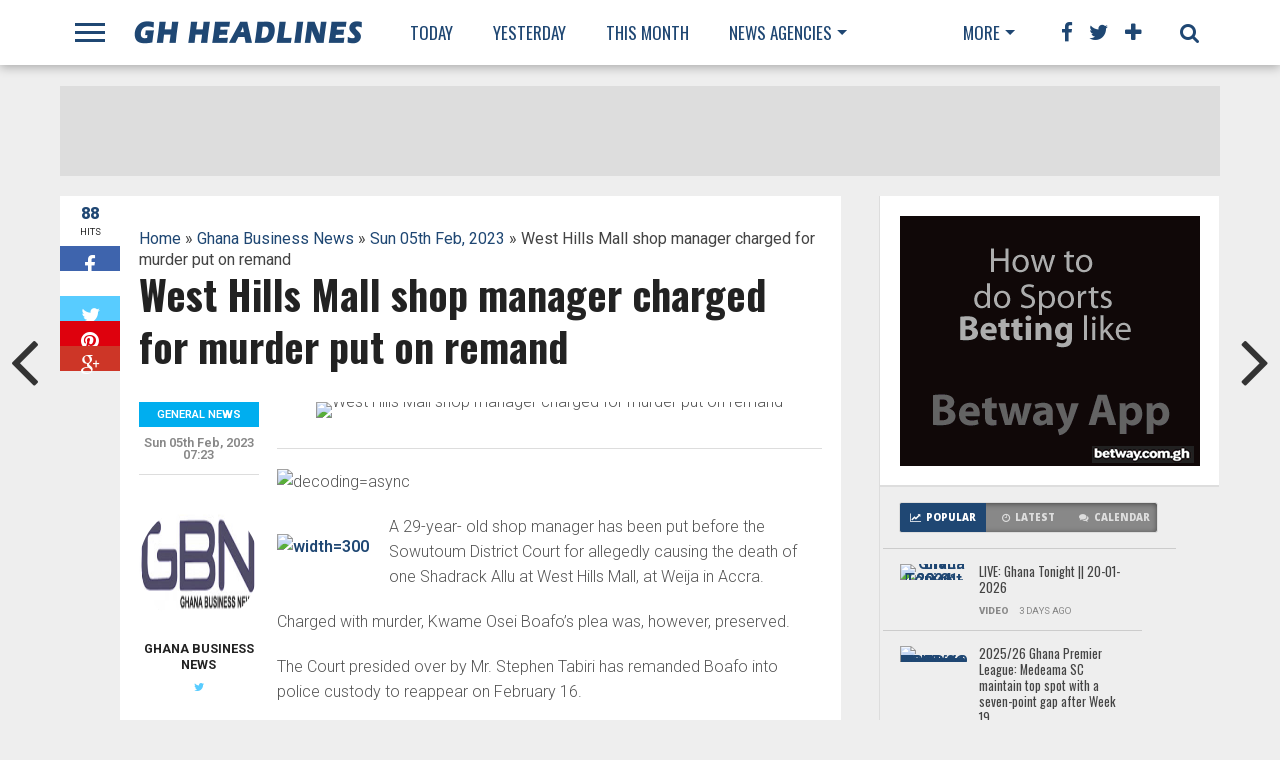

--- FILE ---
content_type: text/html; charset=UTF-8
request_url: http://ghheadlines.com/agency/ghana-business-news/20230205/159068863/west-hills-mall-shop-manager-charged-for-murder-put-on-remand
body_size: 19124
content:
<!DOCTYPE html>
<html lang="en-US">
    <head>
                <!-- Google Tag Manager -->
        <script>(function(w,d,s,l,i){w[l]=w[l]||[];w[l].push({'gtm.start':
            new Date().getTime(),event:'gtm.js'});var f=d.getElementsByTagName(s)[0],
            j=d.createElement(s),dl=l!='dataLayer'?'&l='+l:'';j.async=true;j.src=
            'https://www.googletagmanager.com/gtm.js?id='+i+dl;f.parentNode.insertBefore(j,f);
            })(window,document,'script','dataLayer','GTM-NC2B6NMQ');</script>
            <!-- End Google Tag Manager -->

        <meta charset="UTF-8" >
        <meta name="viewport" id="viewport" content="width=device-width, initial-scale=1.0, maximum-scale=1.0, minimum-scale=1.0, user-scalable=no" />


        <link rel="alternate" type="application/rss+xml" title="RSS 2.0" href="http://ghheadlines.com/feed" />
        <link rel="alternate" type="text/xml" title="RSS .92" href="http://ghheadlines.com/rss" />
        <meta property="og:image" content="https://www.ghanabusinessnews.com/wp-content/uploads/2015/06/Screen-Shot-2015-06-02-at-10.56.57-AM.png
" />

        <meta property="og:type" content="article" />
        <meta property="og:description" content="
" />
        <meta name="twitter:card" content="summary">
        <meta name="twitter:url" content="http://ghheadlines.com/agency/ghana-business-news/20230205/159068863/west-hills-mall-shop-manager-charged-for-murder-put-on-remand">
        <meta name="twitter:title" content="West Hills Mall shop manager charged for murder put on remand
">
        <meta name="twitter:description" content="
">
        <meta property="twitter:image" content="https://www.ghanabusinessnews.com/wp-content/uploads/2015/06/Screen-Shot-2015-06-02-at-10.56.57-AM.png
" />
        <title>West Hills Mall shop manager charged for murder put on remand
 | GhHeadlines Total News Total Information</title>
        <link rel="alternate" type="application/rss+xml" title="GhHeadlines  &raquo; Feed" href="http://ghheadlines.com/feed" />
        <link rel="alternate" type="application/rss+xml" title="GhHeadlines  &raquo; Comments Feed" href="http://ghheadlines.com/rss" />
        <script type="text/javascript">
            window._wpemojiSettings = {"baseUrl": "https:\/\/s.w.org\/images\/core\/emoji\/72x72\/", "ext": ".png", "source": {"concatemoji": "http:\/\/www.mvpthemes.com\/topnews\/wp-includes\/js\/wp-emoji-release.min.js?ver=4.5.6"}};
            !function (a, b, c) {
                function d(a) {
                    var c, d, e, f = b.createElement("canvas"), g = f.getContext && f.getContext("2d"), h = String.fromCharCode;
                    if (!g || !g.fillText)
                        return!1;
                    switch (g.textBaseline = "top", g.font = "600 32px Arial", a) {
                        case"flag":
                            return g.fillText(h(55356, 56806, 55356, 56826), 0, 0), f.toDataURL().length > 3e3;
                        case"diversity":
                            return g.fillText(h(55356, 57221), 0, 0), c = g.getImageData(16, 16, 1, 1).data, d = c[0] + "," + c[1] + "," + c[2] + "," + c[3], g.fillText(h(55356, 57221, 55356, 57343), 0, 0), c = g.getImageData(16, 16, 1, 1).data, e = c[0] + "," + c[1] + "," + c[2] + "," + c[3], d !== e;
                        case"simple":
                            return g.fillText(h(55357, 56835), 0, 0), 0 !== g.getImageData(16, 16, 1, 1).data[0];
                        case"unicode8":
                            return g.fillText(h(55356, 57135), 0, 0), 0 !== g.getImageData(16, 16, 1, 1).data[0]
                    }
                    return!1
                }
                function e(a) {
                    var c = b.createElement("script");
                    c.src = a, c.type = "text/javascript", b.getElementsByTagName("head")[0].appendChild(c)
                }
                var f, g, h, i;
                for (i = Array("simple", "flag", "unicode8", "diversity"), c.supports = {everything:!0, everythingExceptFlag:!0}, h = 0; h < i.length; h++)
                    c.supports[i[h]] = d(i[h]), c.supports.everything = c.supports.everything && c.supports[i[h]], "flag" !== i[h] && (c.supports.everythingExceptFlag = c.supports.everythingExceptFlag && c.supports[i[h]]);
                c.supports.everythingExceptFlag = c.supports.everythingExceptFlag && !c.supports.flag, c.DOMReady = !1, c.readyCallback = function () {
                    c.DOMReady = !0
                }, c.supports.everything || (g = function () {
                    c.readyCallback()
                }, b.addEventListener ? (b.addEventListener("DOMContentLoaded", g, !1), a.addEventListener("load", g, !1)) : (a.attachEvent("onload", g), b.attachEvent("onreadystatechange", function () {
                    "complete" === b.readyState && c.readyCallback()
                })), f = c.source || {}, f.concatemoji ? e(f.concatemoji) : f.wpemoji && f.twemoji && (e(f.twemoji), e(f.wpemoji)))
            }(window, document, window._wpemojiSettings);</script>
        <style type="text/css">
            img.wp-smiley,
            img.emoji {
                display: inline !important;
                border: none !important;
                box-shadow: none !important;
                height: 1em !important;
                width: 1em !important;
                margin: 0 .07em !important;
                vertical-align: -0.1em !important;
                background: none !important;
                padding: 0 !important;
            }
        </style>

        <link rel="stylesheet" href="https://maxcdn.bootstrapcdn.com/bootstrap/4.0.0/css/bootstrap.min.css" integrity="sha384-Gn5384xqQ1aoWXA+058RXPxPg6fy4IWvTNh0E263XmFcJlSAwiGgFAW/dAiS6JXm" crossorigin="anonymous">

    <!--[if lt IE 9]>
        <link rel='stylesheet' id='iecss-css'  href="http://ghheadlines.com/theme/topnews/content/themes/topnews/css/iecss.css?ver=4.5.6" type='text/css' media='all' />
        <![endif]-->
        <link rel='stylesheet' id='mvp-style-css'  href="http://ghheadlines.com/theme/topnews/content/themes/topnews/style.css?ver=4.5.6" type='text/css' media='all' />
        <link rel='stylesheet' id='reset-css'  href="http://ghheadlines.com/theme/topnews/content/themes/topnews/css/reset.css?ver=4.5.6" type='text/css' media='all' />
        <link rel='stylesheet' id='mvp-fontawesome-css'  href='https://netdna.bootstrapcdn.com/font-awesome/4.4.0/css/font-awesome.css?ver=4.5.6' type='text/css' media='all' />
        <link rel='stylesheet' id='media-queries-css'  href="http://ghheadlines.com/theme/topnews/content/themes/topnews/css/media-queries.css?ver=4.5.6" type='text/css' media='all' />
        <link rel='stylesheet' id='studio-fonts-css'  href='https://fonts.googleapis.com/css?family=Open+Sans%3A700%2C800%26subset%3Dlatin%2Clatin-ext&#038;ver=1.0.0' type='text/css' media='all' />
        <script type='text/javascript' src="http://ghheadlines.com/theme/topnews/includes/js/jquery/jquery.js?ver=1.12.4"></script>
        <script type='text/javascript' src="http://ghheadlines.com/theme/topnews/includes/js/jquery/jquery-migrate.min.js?ver=1.4.1"></script>

        <link rel="canonical" href="http://ghheadlines.com/agency/ghana-business-news/20230205/159068863/west-hills-mall-shop-manager-charged-for-murder-put-on-remand" />
        <link rel='shortlink' href='http://ghheadlines.com/agency/ghana-business-news/20230205/159068863/west-hills-mall-shop-manager-charged-for-murder-put-on-remand' />
        <link rel='stylesheet' id='custome-css'  href="http://ghheadlines.com/ghheadlines.css" type='text/css' media='all' />
                    <!-- Google tag (gtag.js) -->
                    <script async src="https://www.googletagmanager.com/gtag/js?id=G-TTP0J9ZVKK"></script>
                    <script>
                    window.dataLayer = window.dataLayer || [];
                    function gtag(){dataLayer.push(arguments);}
                    gtag('js', new Date());
        
                    gtag('config', 'G-TTP0J9ZVKK');
                    </script>
        


        <style type="text/css">




            @media  screen and (max-width: 479px) {

                .social-bottom {
                    margin-bottom: 44px;
                }

            }





        </style>

        <style type="text/css">
        </style>

        <style type="text/css" id="custom-background-css">
            body.custom-background { background-color: #eeeeee; background-image: url("http://ghheadlines.com/theme/topnews/content/uploads/2014/11/gray-bg.jpg; background-repeat: repeat; background-position: top left; background-attachment: scroll; }
                                     </style>
                                     <!-- WooCommerce Colors -->
                                     <style type="text/css">

                                     </style>
                                     <!--/WooCommerce Colors-->

            </head>
            


            <body class="single single-post postid-180 single-format-standard custom-background">

                


                <div id="fb-root"></div>
                <script>(function (d, s, id) {
                        var js, fjs = d.getElementsByTagName(s)[0];
                        if (d.getElementById(id))
                            return;
                        js = d.createElement(s);
                        js.id = id;
                        js.src = "//connect.facebook.net/en_US/sdk.js#xfbml=1&version=v2.8&appId=234951210303091";
                        fjs.parentNode.insertBefore(js, fjs);
                    }(document, 'script', 'facebook-jssdk'));</script>
                <div id="site">
                    <div id="fly-wrap">
                        <div class="fly-wrap-out">
                            <div class="fly-side-wrap">
                                <ul class="fly-bottom-soc left relative">
                                    <li class="fb-soc">
                                        <a href="https://www.facebook.com/ghheadlines" target="_blank">
                                            <i class="fa fa-facebook-square fa-2"></i>
                                        </a>
                                    </li>
                                    <li class="twit-soc">
                                        <a href="https://www.twitter.com/ghheadlines" target="_blank">
                                            <i class="fa fa-twitter fa-2"></i>
                                        </a>
                                    </li>
                                    <li class="pin-soc">
                                        <a href="https://www.pinterest.com/ghheadlines" target="_blank">
                                            <i class="fa fa-pinterest fa-2"></i>
                                        </a>
                                    </li>
                                    <li class="inst-soc">
                                        <a href="https://www.instagram.com/ghheadlines" target="_blank">
                                            <i class="fa fa-instagram fa-2"></i>
                                        </a>
                                    </li>
                                    <li class="goog-soc">
                                        <a href="https://plus.google.com/+ghheadlines/posts" target="_blank">
                                            <i class="fa fa-google-plus fa-2"></i>
                                        </a>
                                    </li>
                                    <li class="yt-soc">
                                        <a href="https://www.youtube.com/user/ghheadlines" target="_blank">
                                            <i class="fa fa-youtube-play fa-2"></i>
                                        </a>
                                    </li>
                                    <li class="link-soc">
                                        <a href="https://www.linkedin.com/company/ghheadlines" target="_blank">
                                            <i class="fa fa-linkedin fa-2"></i>
                                        </a>
                                    </li>
                                    <li class="tum-soc">
                                        <a href="https://ghheadlines.tumblr.com/" target="_blank">
                                            <i class="fa fa-tumblr fa-2"></i>
                                        </a>
                                    </li>
                                    <li class="rss-soc">
                                        <a href="http://ghheadlines.com/rss " target="_blank">
                                            <i class="fa fa-rss fa-2"></i>
                                        </a>
                                    </li>
                                </ul>
                            </div><!--fly-side-wrap-->
                            <div class="fly-wrap-in">
                                <div id="fly-menu-wrap">
                                    <nav class="fly-nav-menu left relative">
                                        <div class="menu-main-menu-container">
                                            <ul id="menu-main-menu" class="menu">
                                                <li id="menu-item-15" class="menu-item menu-item-type-custom menu-item-object-custom menu-item-has-children menu-item-15">
                                                    <a href="http://ghheadlines.com/news/today">Today</a>

                                                </li>
                                                <li id="menu-item-14" class="menu-item menu-item-type-custom menu-item-object-custom current-post-parent menu-item-14">
                                                    <a href="http://ghheadlines.com/news/yesterday">Yesterday</a></li>
                                                <li id="menu-item-128" class="mega-dropdown menu-item menu-item-type-taxonomy menu-item-object-category menu-item-has-children menu-item-128">
                                                    <a href="http://ghheadlines.com/news/this-week">This Week</a>

                                                </li>

                                                <li id="menu-item-12" class="mega-item menu-item menu-item-type-taxonomy menu-item-object-category menu-item-has-children menu-item-128"><a href="#">Agencies</a>

                                                </li>
                                                
                                                <li class="menu-item menu-item-type-custom menu-item-object-custom current-post-parent menu-item-14">

                                                    <a href="http://ghheadlines.com/agency/ghana-web-">

                                                        Ghana Web  
                                                    </a>
                                                </li>
                                                
                                                <li class="menu-item menu-item-type-custom menu-item-object-custom current-post-parent menu-item-14">

                                                    <a href="http://ghheadlines.com/agency/citifm">

                                                        CitiFm 
                                                    </a>
                                                </li>
                                                
                                                <li class="menu-item menu-item-type-custom menu-item-object-custom current-post-parent menu-item-14">

                                                    <a href="http://ghheadlines.com/agency/daily-guide">

                                                        Daily Guide 
                                                    </a>
                                                </li>
                                                
                                                <li class="menu-item menu-item-type-custom menu-item-object-custom current-post-parent menu-item-14">

                                                    <a href="http://ghheadlines.com/agency/pulse">

                                                        Pulse 
                                                    </a>
                                                </li>
                                                
                                                <li class="menu-item menu-item-type-custom menu-item-object-custom current-post-parent menu-item-14">

                                                    <a href="http://ghheadlines.com/agency/3news">

                                                        3 News 
                                                    </a>
                                                </li>
                                                
                                                <li class="menu-item menu-item-type-custom menu-item-object-custom current-post-parent menu-item-14">

                                                    <a href="http://ghheadlines.com/agency/ghana-news-agency">

                                                        Ghana News Agency 
                                                    </a>
                                                </li>
                                                
                                                <li class="menu-item menu-item-type-custom menu-item-object-custom current-post-parent menu-item-14">

                                                    <a href="http://ghheadlines.com/agency/myjoyonline">

                                                        myJoyOnline 
                                                    </a>
                                                </li>
                                                
                                                <li class="menu-item menu-item-type-custom menu-item-object-custom current-post-parent menu-item-14">

                                                    <a href="http://ghheadlines.com/agency/ghana-soccer-net">

                                                        Ghana Soccer Net 
                                                    </a>
                                                </li>
                                                
                                                <li class="menu-item menu-item-type-custom menu-item-object-custom current-post-parent menu-item-14">

                                                    <a href="http://ghheadlines.com/agency/google-ghana-news">

                                                        Google Ghana News 
                                                    </a>
                                                </li>
                                                
                                                <li class="menu-item menu-item-type-custom menu-item-object-custom current-post-parent menu-item-14">

                                                    <a href="http://ghheadlines.com/agency/ghanaian-times">

                                                        Ghanaian Times 
                                                    </a>
                                                </li>
                                                
                                                <li class="menu-item menu-item-type-custom menu-item-object-custom current-post-parent menu-item-14">

                                                    <a href="http://ghheadlines.com/agency/ghana-business-news">

                                                        Ghana Business News 
                                                    </a>
                                                </li>
                                                
                                                <li class="menu-item menu-item-type-custom menu-item-object-custom current-post-parent menu-item-14">

                                                    <a href="http://ghheadlines.com/agency/bbc-africa">

                                                        BBC Africa 
                                                    </a>
                                                </li>
                                                
                                                <li class="menu-item menu-item-type-custom menu-item-object-custom current-post-parent menu-item-14">

                                                    <a href="http://ghheadlines.com/agency/ghanaian-chronicle">

                                                        Ghanaian Chronicle 
                                                    </a>
                                                </li>
                                                
                                                <li class="menu-item menu-item-type-custom menu-item-object-custom current-post-parent menu-item-14">

                                                    <a href="http://ghheadlines.com/agency/business-and-financial-times">

                                                        Business and Financial Times 
                                                    </a>
                                                </li>
                                                
                                                <li class="menu-item menu-item-type-custom menu-item-object-custom current-post-parent menu-item-14">

                                                    <a href="http://ghheadlines.com/agency/ghana-nation">

                                                        Ghana nation 
                                                    </a>
                                                </li>
                                                
                                                <li class="menu-item menu-item-type-custom menu-item-object-custom current-post-parent menu-item-14">

                                                    <a href="http://ghheadlines.com/agency/all-africanews--ghana">

                                                        All AfricaNews  Ghana 
                                                    </a>
                                                </li>
                                                
                                                <li class="menu-item menu-item-type-custom menu-item-object-custom current-post-parent menu-item-14">

                                                    <a href="http://ghheadlines.com/agency/reuters-africa">

                                                        Reuters Africa 
                                                    </a>
                                                </li>
                                                
                                                <li class="menu-item menu-item-type-custom menu-item-object-custom current-post-parent menu-item-14">

                                                    <a href="http://ghheadlines.com/agency/daily-graphic">

                                                        Daily Graphic 
                                                    </a>
                                                </li>
                                                
                                                <li class="menu-item menu-item-type-custom menu-item-object-custom current-post-parent menu-item-14">

                                                    <a href="http://ghheadlines.com/agency/ultimate-fm">

                                                        Ultimate FM 
                                                    </a>
                                                </li>
                                                
                                                <li class="menu-item menu-item-type-custom menu-item-object-custom current-post-parent menu-item-14">

                                                    <a href="http://ghheadlines.com/agency/vibe-ghana">

                                                        vibe ghana 
                                                    </a>
                                                </li>
                                                
                                                <li class="menu-item menu-item-type-custom menu-item-object-custom current-post-parent menu-item-14">

                                                    <a href="http://ghheadlines.com/agency/new-yorke-times-africa">

                                                        New Yorke Times Africa 
                                                    </a>
                                                </li>
                                                
                                                <li class="menu-item menu-item-type-custom menu-item-object-custom current-post-parent menu-item-14">

                                                    <a href="http://ghheadlines.com/agency/peacefm">

                                                        PeaceFM 
                                                    </a>
                                                </li>
                                                
                                                <li class="menu-item menu-item-type-custom menu-item-object-custom current-post-parent menu-item-14">

                                                    <a href="http://ghheadlines.com/agency/cnn-africa">

                                                        CNN Africa 
                                                    </a>
                                                </li>
                                                
                                                <li class="menu-item menu-item-type-custom menu-item-object-custom current-post-parent menu-item-14">

                                                    <a href="http://ghheadlines.com/agency/accra-mail">

                                                        GhOneTv 
                                                    </a>
                                                </li>
                                                
                                                <li class="menu-item menu-item-type-custom menu-item-object-custom current-post-parent menu-item-14">

                                                    <a href="http://ghheadlines.com/agency/modern-ghana">

                                                        Modern Ghana 
                                                    </a>
                                                </li>
                                                
                                                <li class="menu-item menu-item-type-custom menu-item-object-custom current-post-parent menu-item-14">

                                                    <a href="http://ghheadlines.com/agency/ghana-broadcasting-corporation">

                                                        Ghana Broadcasting Corporation 
                                                    </a>
                                                </li>
                                                
                                                <li class="menu-item menu-item-type-custom menu-item-object-custom current-post-parent menu-item-14">

                                                    <a href="http://ghheadlines.com/agency/starr-fm">

                                                        Starr FM 
                                                    </a>
                                                </li>
                                                
                                                <li class="menu-item menu-item-type-custom menu-item-object-custom current-post-parent menu-item-14">

                                                    <a href="http://ghheadlines.com/agency/the-finder-news">

                                                        The Finder News 
                                                    </a>
                                                </li>
                                                
                                                <li class="menu-item menu-item-type-custom menu-item-object-custom current-post-parent menu-item-14">

                                                    <a href="http://ghheadlines.com/agency/others">

                                                        Others 
                                                    </a>
                                                </li>
                                                
                                                <li class="menu-item menu-item-type-custom menu-item-object-custom current-post-parent menu-item-14">

                                                    <a href="http://ghheadlines.com/agency/happy-fm">

                                                        Happy FM 
                                                    </a>
                                                </li>
                                                
                                                <li class="menu-item menu-item-type-custom menu-item-object-custom current-post-parent menu-item-14">

                                                    <a href="http://ghheadlines.com/agency/kapital-radio">

                                                        Kapital Radio 
                                                    </a>
                                                </li>
                                                
                                                <li class="menu-item menu-item-type-custom menu-item-object-custom current-post-parent menu-item-14">

                                                    <a href="http://ghheadlines.com/agency/the-new-stateman">

                                                        The New Stateman 
                                                    </a>
                                                </li>
                                                
                                                <li class="menu-item menu-item-type-custom menu-item-object-custom current-post-parent menu-item-14">

                                                    <a href="http://ghheadlines.com/agency/ads">

                                                        Ads 
                                                    </a>
                                                </li>
                                                
                                            </ul></div>				</nav>
                                </div><!--fly-menu-wrap-->
                            </div><!--fly-wrap-in-->
                        </div><!--fly-wrap-out-->
                    </div><!--fly-wrap-->	<header>
                        <div id="nav-wrap">
                            <div class="content-out content-out-nav">
                                <div class="content-in">
                                    <div id="nav-contain" class="left">
                                        <div id="nav-contain-out">
                                            <div class="fly-but-wrap left relative">
                                                <span></span>
                                                <span></span>
                                                <span></span>
                                                <span></span>
                                            </div><!--fly-but-wrap-->
                                            <div id="nav-logo" class="left" itemscope itemtype="http://schema.org/Organization">
                                                <a itemprop="url" href="http://ghheadlines.com"><img itemprop="logo" src='http://ghheadlines.com/theme/topnews/content/themes/topnews/images/logos/ghheadlines.png' alt="ghheadlines News" /></a>
                                            </div><!--nav-logo-->
                                            <div id="nav-contain-in">
                                                <div id="main-nav-out">
                                                    <div id="main-nav-in">
                                                        <nav>
                                                            <div id="nav-out">
                                                                <div id="nav-in">
                                                                    <div class="main-nav left main-nav-contain">
                                                                        <div class="main-nav-in left">
                                                                            <div class="menu-main-menu-container"><ul id="menu-main-menu-1" class="menu">
                                                                                    <li class="menu-item menu-item-type-custom menu-item-object-custom menu-item-15">
                                                                                        <a href="http://ghheadlines.com/news/today" title="Today Sat 24 Jan,2026 News ">Today</a>

                                                                                    </li>
                                                                                    <li class="menu-item menu-item-type-custom menu-item-object-custom current-post-parent menu-item-14">
                                                                                        <a href="http://ghheadlines.com/news/yesterday" title="Yesterday's News">Yesterday</a></li>

                                                                                    <li class=" menu-item menu-item-type-taxonomy menu-item-object-category menu-item-128">
                                                                                        <a href="http://ghheadlines.com/news/this-month" title="New for Jan 2026">This Month</a>
                                                                                    </li>

                                                                                    <li class="mega-dropdown menu-item menu-item-type-taxonomy menu-item-object-category menu-item-235 menu-item-has-children">
                                                                                        <a href="#">News Agencies</a>
                                                                                        <div class="mega-dropdown">
                                                                                            <div class="mega-dropdown-out">
                                                                                                <div class="mega-dropdown-in">
                                                                                                    <ul class="mega-list">


                                                                                                        
                                                                                                        <li>

                                                                                                            <a href="http://ghheadlines.com/agency/ghana-web-">

                                                                                                                Ghana Web  
                                                                                                            </a>
                                                                                                        </li>
                                                                                                        
                                                                                                        <li>

                                                                                                            <a href="http://ghheadlines.com/agency/citifm">

                                                                                                                CitiFm 
                                                                                                            </a>
                                                                                                        </li>
                                                                                                        
                                                                                                        <li>

                                                                                                            <a href="http://ghheadlines.com/agency/daily-guide">

                                                                                                                Daily Guide 
                                                                                                            </a>
                                                                                                        </li>
                                                                                                        
                                                                                                        <li>

                                                                                                            <a href="http://ghheadlines.com/agency/pulse">

                                                                                                                Pulse 
                                                                                                            </a>
                                                                                                        </li>
                                                                                                        
                                                                                                        <li>

                                                                                                            <a href="http://ghheadlines.com/agency/3news">

                                                                                                                3 News 
                                                                                                            </a>
                                                                                                        </li>
                                                                                                        
                                                                                                        <li>

                                                                                                            <a href="http://ghheadlines.com/agency/ghana-news-agency">

                                                                                                                Ghana News Agency 
                                                                                                            </a>
                                                                                                        </li>
                                                                                                        
                                                                                                        <li>

                                                                                                            <a href="http://ghheadlines.com/agency/myjoyonline">

                                                                                                                myJoyOnline 
                                                                                                            </a>
                                                                                                        </li>
                                                                                                        
                                                                                                        <li>

                                                                                                            <a href="http://ghheadlines.com/agency/ghana-soccer-net">

                                                                                                                Ghana Soccer Net 
                                                                                                            </a>
                                                                                                        </li>
                                                                                                        
                                                                                                        <li>

                                                                                                            <a href="http://ghheadlines.com/agency/google-ghana-news">

                                                                                                                Google Ghana News 
                                                                                                            </a>
                                                                                                        </li>
                                                                                                        
                                                                                                        <li>

                                                                                                            <a href="http://ghheadlines.com/agency/ghanaian-times">

                                                                                                                Ghanaian Times 
                                                                                                            </a>
                                                                                                        </li>
                                                                                                        
                                                                                                        <li>

                                                                                                            <a href="http://ghheadlines.com/agency/ghana-business-news">

                                                                                                                Ghana Business News 
                                                                                                            </a>
                                                                                                        </li>
                                                                                                        
                                                                                                        <li>

                                                                                                            <a href="http://ghheadlines.com/agency/bbc-africa">

                                                                                                                BBC Africa 
                                                                                                            </a>
                                                                                                        </li>
                                                                                                        
                                                                                                        <li>

                                                                                                            <a href="http://ghheadlines.com/agency/ghanaian-chronicle">

                                                                                                                Ghanaian Chronicle 
                                                                                                            </a>
                                                                                                        </li>
                                                                                                        
                                                                                                        <li>

                                                                                                            <a href="http://ghheadlines.com/agency/business-and-financial-times">

                                                                                                                Business and Financial Times 
                                                                                                            </a>
                                                                                                        </li>
                                                                                                        
                                                                                                        <li>

                                                                                                            <a href="http://ghheadlines.com/agency/ghana-nation">

                                                                                                                Ghana nation 
                                                                                                            </a>
                                                                                                        </li>
                                                                                                        
                                                                                                        <li>

                                                                                                            <a href="http://ghheadlines.com/agency/all-africanews--ghana">

                                                                                                                All AfricaNews  Ghana 
                                                                                                            </a>
                                                                                                        </li>
                                                                                                        
                                                                                                        <li>

                                                                                                            <a href="http://ghheadlines.com/agency/reuters-africa">

                                                                                                                Reuters Africa 
                                                                                                            </a>
                                                                                                        </li>
                                                                                                        
                                                                                                        <li>

                                                                                                            <a href="http://ghheadlines.com/agency/daily-graphic">

                                                                                                                Daily Graphic 
                                                                                                            </a>
                                                                                                        </li>
                                                                                                        
                                                                                                        <li>

                                                                                                            <a href="http://ghheadlines.com/agency/ultimate-fm">

                                                                                                                Ultimate FM 
                                                                                                            </a>
                                                                                                        </li>
                                                                                                        
                                                                                                        <li>

                                                                                                            <a href="http://ghheadlines.com/agency/vibe-ghana">

                                                                                                                vibe ghana 
                                                                                                            </a>
                                                                                                        </li>
                                                                                                        
                                                                                                        <li>

                                                                                                            <a href="http://ghheadlines.com/agency/new-yorke-times-africa">

                                                                                                                New Yorke Times Africa 
                                                                                                            </a>
                                                                                                        </li>
                                                                                                        
                                                                                                        <li>

                                                                                                            <a href="http://ghheadlines.com/agency/peacefm">

                                                                                                                PeaceFM 
                                                                                                            </a>
                                                                                                        </li>
                                                                                                        
                                                                                                        <li>

                                                                                                            <a href="http://ghheadlines.com/agency/cnn-africa">

                                                                                                                CNN Africa 
                                                                                                            </a>
                                                                                                        </li>
                                                                                                        
                                                                                                        <li>

                                                                                                            <a href="http://ghheadlines.com/agency/accra-mail">

                                                                                                                GhOneTv 
                                                                                                            </a>
                                                                                                        </li>
                                                                                                        
                                                                                                        <li>

                                                                                                            <a href="http://ghheadlines.com/agency/modern-ghana">

                                                                                                                Modern Ghana 
                                                                                                            </a>
                                                                                                        </li>
                                                                                                        
                                                                                                        <li>

                                                                                                            <a href="http://ghheadlines.com/agency/ghana-broadcasting-corporation">

                                                                                                                Ghana Broadcasting Corporation 
                                                                                                            </a>
                                                                                                        </li>
                                                                                                        
                                                                                                        <li>

                                                                                                            <a href="http://ghheadlines.com/agency/starr-fm">

                                                                                                                Starr FM 
                                                                                                            </a>
                                                                                                        </li>
                                                                                                        
                                                                                                        <li>

                                                                                                            <a href="http://ghheadlines.com/agency/the-finder-news">

                                                                                                                The Finder News 
                                                                                                            </a>
                                                                                                        </li>
                                                                                                        
                                                                                                        <li>

                                                                                                            <a href="http://ghheadlines.com/agency/others">

                                                                                                                Others 
                                                                                                            </a>
                                                                                                        </li>
                                                                                                        
                                                                                                        <li>

                                                                                                            <a href="http://ghheadlines.com/agency/happy-fm">

                                                                                                                Happy FM 
                                                                                                            </a>
                                                                                                        </li>
                                                                                                        
                                                                                                        <li>

                                                                                                            <a href="http://ghheadlines.com/agency/kapital-radio">

                                                                                                                Kapital Radio 
                                                                                                            </a>
                                                                                                        </li>
                                                                                                        
                                                                                                        <li>

                                                                                                            <a href="http://ghheadlines.com/agency/the-new-stateman">

                                                                                                                The New Stateman 
                                                                                                            </a>
                                                                                                        </li>
                                                                                                        
                                                                                                        <li>

                                                                                                            <a href="http://ghheadlines.com/agency/ads">

                                                                                                                Ads 
                                                                                                            </a>
                                                                                                        </li>
                                                                                                        
                                                                                                    </ul>
                                                                                                </div>
                                                                                            </div>
                                                                                        </div></li>

                                                                                </ul>
                                                                            </div>												</div><!--main-nav-in-->
                                                                    </div><!--main-nav-->
                                                                </div><!--nav-in-->
                                                                <div class="main-nav more-nav-contain">
                                                                    <div class="menu-more-menu-container"><ul id="menu-more-menu" class="menu"><li id="menu-item-234" class="menu-item menu-item-type-custom menu-item-object-custom menu-item-has-children menu-item-234"><a href="#">More</a>


                                                                                                                                                                <ul class="sub-menu">
                                                                                                                                                                        <li id="menu-item-232" class="menu-item menu-item-type-taxonomy menu-item-object-category menu-item-232"><a href="http://ghheadlines.com/tag/business">Business</a></li>
                                                                                                                                                                        <li id="menu-item-232" class="menu-item menu-item-type-taxonomy menu-item-object-category menu-item-232"><a href="http://ghheadlines.com/tag/entertainment">Entertainment</a></li>
                                                                                                                                                                        <li id="menu-item-232" class="menu-item menu-item-type-taxonomy menu-item-object-category menu-item-232"><a href="http://ghheadlines.com/tag/sports">Sports</a></li>
                                                                                                                                                                        <li id="menu-item-232" class="menu-item menu-item-type-taxonomy menu-item-object-category menu-item-232"><a href="http://ghheadlines.com/tag/tech">Tech</a></li>
                                                                                                                                                                        <li id="menu-item-232" class="menu-item menu-item-type-taxonomy menu-item-object-category menu-item-232"><a href="http://ghheadlines.com/tag/education">Education</a></li>
                                                                                                                                                                    </ul>
                                                                            </li>
                                                                        </ul></div>											</div><!--more-nav-->
                                                            </div><!--nav-out-->
                                                        </nav>
                                                    </div><!--main-nav-in-->
                                                    <div class="nav-spacer"></div>
                                                    <div id="nav-right">
                                                        <div id="search-button">
                                                            <i class="fa fa-search fa-2"></i>
                                                        </div><!--search-button-->
                                                        <div id="social-nav" class="relative">
                                                            <span class="fb-nav"><i class="fa fa-facebook fa-2"></i></span>
                                                            <span class="twit-nav"><i class="fa fa-twitter fa-2"></i></span>
                                                            <span class="plus-nav"><i class="fa fa-plus fa-2"></i></span>
                                                            <div id="social-dropdown">
                                                                <ul class="social-drop-list relative">
                                                                    <a href="https://www.facebook.com/ghheadlines" alt="Facebook" target="_blank">
                                                                        <li class="fb-drop">
                                                                            <i class="fa fa-facebook-square fa-2"></i>
                                                                            <p>Facebook</p>
                                                                        </li>
                                                                    </a>
                                                                    <a href="https://www.twitter.com/ghheadlines" alt="Twitter" target="_blank">
                                                                        <li class="twit-drop">
                                                                            <i class="fa fa-twitter fa-2"></i>
                                                                            <p>Twitter</p>
                                                                        </li>
                                                                    </a>
                                                                    <a href="https://www.pinterest.com/ghheadlines" alt="Pinterest" target="_blank">
                                                                        <li class="pin-drop">
                                                                            <i class="fa fa-pinterest fa-2"></i>
                                                                            <p>Pinterest</p>
                                                                        </li>
                                                                    </a>
                                                                    <a href="https://www.instagram.com/ghheadlines" alt="Instagram" target="_blank">
                                                                        <li class="inst-drop">
                                                                            <i class="fa fa-instagram fa-2"></i>
                                                                            <p>Instagram</p>
                                                                        </li>
                                                                    </a>
                                                                    <a href="https://plus.google.com/+ghheadlines/posts" alt="Google Plus" target="_blank">
                                                                        <li class="goog-drop">
                                                                            <i class="fa fa-google-plus fa-2"></i>
                                                                            <p>Google+</p>
                                                                        </li>
                                                                    </a>
                                                                    <a href="https://www.youtube.com/user/ghheadlines" alt="Youtube" target="_blank">
                                                                        <li class="yt-drop">
                                                                            <i class="fa fa-youtube-play fa-2"></i>
                                                                            <p>YouTube</p>
                                                                        </li>
                                                                    </a>
                                                                    <a href="https://www.linkedin.com/company/ghheadlines" alt="LinkedIn" target="_blank">
                                                                        <li class="link-drop">
                                                                            <i class="fa fa-linkedin fa-2"></i>
                                                                            <p>LinkedIn</p>
                                                                        </li>
                                                                    </a>

                                                                    <a href="http://ghheadlines.com/rss" target="_blank">
                                                                        <li class="rss-drop">
                                                                            <i class="fa fa-rss fa-2"></i>
                                                                            <p>RSS</p>
                                                                        </li>
                                                                    </a>
                                                                </ul>
                                                            </div><!--social-dropdown-->
                                                        </div><!--social-nav-->
                                                    </div><!--nav-right-->
                                                    <div id="search-bar">
                                                        <form method="get" id="searchform" action="http://ghheadlines.com">
                                                            <input type="text" name="s" id="s" value="Type search term and press enter" onfocus='if (this.value == "Type search term and press enter") {
                                                                        this.value = "";
                                                                    }' onblur='if (this.value == "") {
                                                                                this.value = "Type search term and press enter";
                                                                            }' />
                                                            <input type="hidden" id="searchsubmit" value="Search" />
                                                        </form>						</div><!--search-bar-->
                                                </div><!--main-nav-out-->
                                            </div><!--nav-contain-in-->
                                        </div><!--nav-contain-out-->
                                    </div><!--nav-contain-->
                                </div><!--content-in-->
                            </div><!--content-out-->
                        </div><!--nav-wrap-->
                    </header>
;
<div id="mvp-main-cont">
    <div id="head-wrap" class="left relative">
        <div class="head-wrap-out">
            <div class="head-wrap-in">
                <div class="content-out">
                    <div class="content-in">
                        <div id="leader-wrapper" class="left relative">
                            <div style="width: 100%; height:90px; background: #ddd; text-align: center; display: inline-block; color: #bbb; font-weight: 700; font-size: 1.2em; text-transform: uppercase; white-space: nowrap; overflow: hidden;">
                                
                            </div>						</div><!--leaderboard-wrapper-->
                    </div><!--content-in-->
                </div><!--content-out-->
                <div class="content-out">
                    <div class="content-in">
                    </div><!--content-in-->
                </div><!--content-out-->
            </div><!--head-wrap-in-->
        </div><!--head-wrap-out-->
    </div><!--head-wrap-->
    <div id="content-wrapper" class="left relative social-bottom">
        <div class="content-out" class="relative">
            <div class="content-in" itemscope itemtype="http://schema.org/Article">
                <div id="post-social-out" class="relative">
                    <div id="post-social-wrap">
                        <ul class="post-social-list left relative">
                            <li class="post-social-count">
                                <span class="social-count-num">
                                        88 
            
    </span>
                                <span class="social-count-text">Hits</span>
                            </li>

                                                        <li class="post-social-fb">
                                <a href="#" onclick="window.open('http://www.facebook.com/sharer.php?u=http://ghheadlines.com/agency/ghana-business-news/20230205/159068863/west-hills-mall-shop-manager-charged-for-murder-put-on-remand/&amp;t=West Hills Mall shop manager charged for murder put on remand& #8217; ', 'facebookShare', 'width = 626, height = 436');
                                                    return false;" title="Share on Facebook"><i class="fa fa-facebook fa-2"></i></a>
                            </li><li class="post-social-wa green">
                                <a href="#" onclick="window.open('whatsapp://send?text=http://ghheadlines.com/agency/ghana-business-news/20230205/159068863/west-hills-mall-shop-manager-charged-for-murder-put-on-remand'), 'whatsappShare', 'width=626,height=436');
                                                    return false;" title="Share on Facebook"><i class="fa fa-whatsapp fa-2">W</i></a>
                            </li>
                            <li class="post-social-twit">
                                <a href="#" onclick="window.open('http://twitter.com/share?text=West+Hills+Mall+shop+manager+charged+for+murder+put+on+remand& amp; url=http://ghheadlines.com/agency/ghana-business-news/20230205/159068863/west-hills-mall-shop-manager-charged-for-murder-put-on-remand', 'twitterShare', 'width=626,height=436');
                                                    return false;" title="Tweet This Post"><i class="fa fa-twitter fa-2"></i></a>	
                            </li>
                            <li class="post-social-pin">
                                <a href="#" onclick="window.open('http://pinterest.com/pin/create/button/?url=http://ghheadlines.com/agency/ghana-business-news/20230205/159068863/west-hills-mall-shop-manager-charged-for-murder-put-on-remand& amp; media=https://www.ghanabusinessnews.com/wp-content/uploads/2015/06/Screen-Shot-2015-06-02-at-10.56.57-AM.png& amp; description=West+Hills+Mall+shop+manager+charged+for+murder+put+on+remand', 'pinterestShare', 'width=750,height=350');
                                                    return false;" title="Pin This Post"><i class="fa fa-pinterest fa-2"></i></a>
                            </li>
                            <li class="post-social-goog">
                                <a href="#" onclick="window.open('https://plusone.google.com/_/+1/confirm?hl=en-US&amp;url=http://ghheadlines.com/agency/ghana-business-news/20230205/159068863/west-hills-mall-shop-manager-charged-for-murder-put-on-remand', 'googleShare', 'width=626,height=436');
                                                    return false;" title="Share on Google+" target="_blank"><i class="fa fa-google-plus fa-2"></i></a>	
                            </li>
                        </ul>
                    </div><!--post-social-wrap-->
                    <div id="post-social-in">
                        <div id="post-content-out">
                            <div id="post-content-in">
                                <div id="post-content-contain" class="left relative">

                                    <script type="text/javascript">
    var agency = "ghana-business-news";</script>

<article class="post-180 post type-post status-publish format-standard has-post-thumbnail hentry category-sports ">
    <div id="post-content-wrapper" class="relative">
        <div id="post-area" class="left relative">
            <div class="post-cat-contain left relative post-cat-mob">
                <span class="img-cat left">General News</span>
            </div><!--post-cat-contain-->
            <div class="where bx-wrapper ">
                <div class="meta">
                    <a href="/">Home</a> » <a href="http://ghheadlines.com/agency/ghana-business-news" title="Ghana Business News">Ghana Business News</a> »

                    <a href="http://ghheadlines.com/agency/ghana-business-news/20230205" title="Sun 05th Feb, 2023">Sun 05th Feb, 2023</a> » 
                    West Hills Mall shop manager charged for murder put on remand


                </div>
            </div>
            <h1 class="story-title entry-title" itemprop="name headline"> West Hills Mall shop manager charged for murder put on remand</h1>

            <div id="right-content" class="relative">
                <div id="content-area" class="left relative" itemprop="articleBody">
                    <div id="feat-img-reg" class="relative">
                        <img itemprop="image"  src="https://www.ghanabusinessnews.com/wp-content/uploads/2015/06/Screen-Shot-2015-06-02-at-10.56.57-AM.png" alt="West Hills Mall shop manager charged for murder put on remand" />
                    </div><!--feat-img-reg-->
                    <span class="feat-caption-reg"></span>
                    <div class="hide-title">
                        <span class="entry-title" itemprop="name headline">West Hills Mall shop manager charged for murder put on remand</span>
                    </div><!--hide-title-->
                    <div id="left-content-mobi">
                        <div class="author-img left">

                                                        <img alt='' src='http://ghheadlines.com/images/agency/ghana_business_news.jpg' srcset='http://ghheadlines.com/images/agency/ghana_business_news.jpg' class='avatar avatar-120 photo' height='120' width='120' />												

                            
                        </div><!--author-img-->
                        <div class="author-info-mob-wrap">
                            <span class="vcard author">
                                <span class="author-name left fn" itemprop="author">

                                    <a href="http://ghheadlines.com/agency/ghana-business-news" title="Posts by Ghana Business News" rel="author">
                                        Ghana Business News</a>

                                </span>
                            </span>
                            <div class="post-date-wrap left relative post-date-mob">
                                <span class="post-date"><time class="post-date updated" itemprop="datePublished" datetime="Sun 05th Feb, 2023 07:23" pubdate>Sun 05th Feb, 2023 07:23</time></span>
                            </div><!--post-date-wrap-->
                        </div><!--author-info-mob-wrap-->
                    </div><!--left-content-mobi-->

                    <div style=margin-bottom:20px;><img width=1040 height=458 src=https://www.ghanabusinessnews.com/wp-content/uploads/2015/06/Screen-Shot-2015-06-02-at-10.56.57-AM.png class=attachment-post-thumbnail size-post-thumbnail wp-post-image alt= decoding=async loading=lazy srcset=https://www.ghanabusinessnews.com/wp-content/uploads/2015/06/Screen-Shot-2015-06-02-at-10.56.57-AM.png 1040w, https://www.ghanabusinessnews.com/wp-content/uploads/2015/06/Screen-Shot-2015-06-02-at-10.56.57-AM-300x132.png 300w, https://www.ghanabusinessnews.com/wp-content/uploads/2015/06/Screen-Shot-2015-06-02-at-10.56.57-AM-1024x451.png 1024w sizes=(max-width: 1040px) 100vw, 1040px /></div><p><a href=https://www.ghanabusinessnews.com/wp-content/uploads/2015/06/Screen-Shot-2015-06-02-at-10.56.57-AM.png><img decoding=async class=alignleft size-medium wp-image-144028 src=https://www.ghanabusinessnews.com/wp-content/uploads/2015/06/Screen-Shot-2015-06-02-at-10.56.57-AM-300x132.png alt= width=300 height=132 srcset=https://www.ghanabusinessnews.com/wp-content/uploads/2015/06/Screen-Shot-2015-06-02-at-10.56.57-AM-300x132.png 300w, https://www.ghanabusinessnews.com/wp-content/uploads/2015/06/Screen-Shot-2015-06-02-at-10.56.57-AM-1024x451.png 1024w, https://www.ghanabusinessnews.com/wp-content/uploads/2015/06/Screen-Shot-2015-06-02-at-10.56.57-AM.png 1040w sizes=(max-width: 300px) 100vw, 300px /></a>A 29-year- old shop manager has been put before the Sowutoum District Court for allegedly causing the death of one Shadrack Allu at West Hills Mall, at Weija in Accra. </p>
<p>Charged with murder, Kwame Osei Boafo’s plea was, however, preserved.  </p>
<p>The Court presided over by Mr. Stephen Tabiri has remanded Boafo into police custody to reappear on February 16.</p>
<p>The Defence Counsel, however, disputed the facts as presented by the Prosecution, saying the case bothered on “causation”, which could not be attributed to his client.</p>
<p>The Counsel contended that a postmortem report would make things clearer for his clients as the facts suggested that the deceased struggled with a certain policeman over a black polythene bag.</p>
<p>According to the defence counsel, the said taser the accused person allegedly used was not even functional when it was tried on the accused after his arrest.</p>
<p>The facts as narrated by Inspector M. Kwakye were that the complainant, Bernard Barnor Denkyi, was s an Operations Manager of West Hills Mall, located at Weija.</p>
<p>The Prosecution said Boafo was also the Shop Manager of Max Buy Ghana Limited, dealers of Electrical Appliances, also located within the West Hills Mall.</p>
<p>It said on January 30, this year, Police Sergeant Daniel Abeiku of the Visibility Unit of the Ghana Police Service, Headquarters, was detailed to the said Mall.</p>
<p>The Prosecution said Sgt Abeiku saw Shadrack Allu, aged 32, now deceased, and one Ibrahim Seshi, a witness in the case, wearing backpacks.</p>
<p>It said Allu and Seshie’s movement became suspicious and the Police called Allu so he could search his backpack.</p>
<p>The Prosecution told the court that the Allu opened his backpack, removed “something wrapped in a black polythene and put it in his back pocket and started running outside”.</p>
<p>It said Sgt Abieku pursued Allu and arrested him.</p>
<p>However, he struggled with the Policeman when he was being handcuffed. The deceased in the process took the said wrapped item from the polythene bag and swallowed it.</p>
<p>The prosecution said Boafo, who saw the incident, rushed to the scene and removed his personal taser and “shocked the deceased.”</p>
<p>“The deceased fell unconscious as a result and was rushed to the Somotech Hospital within the Mall for treatment, but he was pronounced dead on arrival by the medical doctor on duty.”</p>
<p>Prosecution said Boafo was arrested and his taser was retrieved.</p>
<p>During interrogation, Boafo told the Police that he bought the taser for self defence.</p>
<p>The Prosecution said the body of Allu was carefully inspected but no physical marks of assault were found.  </p>
<p>According to the Prosecution, the body of Allu had since been deposited at the Police Hospital for preservation and autopsy, while investigations continued.</p>
<p>Source: GNA</p>
<p>The post <a rel=nofollow href=https://www.ghanabusinessnews.com/2023/02/05/west-hills-mall-shop-manager-charged-for-murder-put-on-remand/>West Hills Mall shop manager charged for murder put on remand</a> appeared first on <a rel=nofollow href=https://www.ghanabusinessnews.com>Ghana Business News</a>.</p>

					
					

                    
                    <a href="https://www.ghanabusinessnews.com/2023/02/05/west-hills-mall-shop-manager-charged-for-murder-put-on-remand/?utm_source=rss&amp;utm_medium=rss&amp;utm_campaign=west-hills-mall-shop-manager-charged-for-murder-put-on-remand" target="_blank"> Read Full Story</a>

                    <div id="article-ad">
                        <div style="width: 100%; height: 33px; background: #eee; text-align: center; display: inline-block; color: #bbb; font-weight: 700; font-size: 1.2em; padding-top: 33px; text-transform: uppercase; white-space: nowrap; overflow: hidden;">Advertise Here contact ads[@]ghheadlines.com </div>											</div><!--article-ad-->
                    <div class="post-tags post-tags-mobi">
                        <span class="post-tags-header">Related Items</span>
                        <span itemprop="keywords">
                                                                <a href="http://ghheadlines.com/tag/general-news" rel="tag" class="">
                                        General News                                    </a>

                                                            </span>
                    </div><!--post-tags-->
                    <div id="comments-button" class="left relative comment-click">
                       
                    </div>
                    <div id="commentssa">
                        
                        <div class="fb-comments" data-href="http://www.ghheadlines.com/agency/ghana-business-news/20230205/159068863/west-hills-mall-shop-manager-charged-for-murder-put-on-remand" data-numposts="5"></div>
                    </div>

                </div><!--content-area-->
            </div><!--right-content-->
            <div id="left-content" class="left relative">
                <div class="post-cat-contain left relative">
                    <span class="img-cat left">General News</span>
                </div><!--post-cat-contain-->
                <div class="post-date-wrap left relative post-date-reg">
                    <span class="post-date"><time class="post-date updated" itemprop="datePublished" datetime="Sun 05th Feb, 2023 07:23 " pubdate>Sun 05th Feb, 2023 07:23 </time></span>
                </div><!--post-date-wrap-->
                <div class="author-info-wrap left relative">
                    <div class="author-img left">

                                                <img alt='' src='http://ghheadlines.com/images/agency/ghana_business_news.jpg' srcset='http://ghheadlines.com/images/agency/ghana_business_news.jpg' class='avatar avatar-120 photo' height='120' width='120' />	
                                            </div><!--author-img-->
                    <span class="vcard author">
                        <span class="author-name left fn" itemprop="author"><a href="http://ghheadlines.com/agency/ghana-business-news" title="Posts by Ghana Business News" rel="author">Ghana Business News</a></span>
                    </span>
                    <span class="author-twit left">
                        <i class="fa fa-twitter"></i> <a href="#" target="blank"></a></span>
                    <p class="author-desc left"></p>
                </div><!--author-info-wrap-->
                <div class="post-tags">
                    <span class="post-tags-header">Related Items</span>
                    <span itemprop="keywords">
                                                        <a href="http://ghheadlines.com/tag/general-news" rel="tag" class="">
                                    General News                                </a>

                                
                    </span>
                </div><!--post-tags-->
            </div><!--left-content-->


        </div><!--post-area-->
    </div><!--post-content-wrapper-->
</article>


                                    <div id="post-latest-header" class="left relative">
                                        <h4 class="post-latest left relative">Similar News</h4>
                                    </div><!--post-latest-header-->
                                    <div id="post-latest-wrap" class="left relative infinite-content">
                                        <!--<ul id="itemContainer" class="recent-tab similar" style="    margin: 0 0 10px 5px;
    list-style: none;">


    

   
        <li >
        <a href="http://ghheadlines.com/agency/daily-guide/20240209/164695148/kasoa-murder-suspect-demands-dna-test">
            <img width="60" height="40" src="https://dailyguidenetwork.com/wp-content/uploads/2021/05/kasoa-killers-614x406.jpg" class="thumb" alt="Kasoa Murder: Suspect Demands DNA Test" style="width: 60px" /></a>
        <h4 class="post-title"><a href="http://ghheadlines.com/agency/daily-guide/20240209/164695148/kasoa-murder-suspect-demands-dna-test">Kasoa Murder: Suspect Demands DNA Test</a></h4>
        <p>09th February 2024 | <a href="http://ghheadlines.com/agency/daily-guide" title="Daily Guide"  > Daily Guide</a></p>
        <div class="clearfix"></div>				
    </li>
    
    

   
        <li >
        <a href="http://ghheadlines.com/agency/3news/20240314/165145023/bournemouth-manager-counting-on-antoine-semenyos-form-for-success">
            <img width="60" height="40" src="http://ghheadlines.com/images/default.png" class="thumb" alt="Bournemouth manager counting on Antoine Semenyo’s form for success" style="width: 60px" /></a>
        <h4 class="post-title"><a href="http://ghheadlines.com/agency/3news/20240314/165145023/bournemouth-manager-counting-on-antoine-semenyos-form-for-success">Bournemouth manager counting on Antoine Semenyo’s form for success</a></h4>
        <p>14th March 2024 | <a href="http://ghheadlines.com/agency/3news" title="3news"  > 3news</a></p>
        <div class="clearfix"></div>				
    </li>
    
    

   
        <li >
        <a href="http://ghheadlines.com/agency/ghanaian-times/20240227/164926277/expedite-action-on-alleged-murder-of-royal-cozy-hills-hotel-ceo-jayda">
            <img width="60" height="40" src="http://ghheadlines.com/images/default.png" class="thumb" alt="Expedite action on alleged murder of Royal Cozy Hills Hotel CEO – JAYDA" style="width: 60px" /></a>
        <h4 class="post-title"><a href="http://ghheadlines.com/agency/ghanaian-times/20240227/164926277/expedite-action-on-alleged-murder-of-royal-cozy-hills-hotel-ceo-jayda">Expedite action on alleged murder of Royal Cozy Hills Hotel CEO – JAYDA</a></h4>
        <p>27th February 2024 | <a href="http://ghheadlines.com/agency/ghanaian-times" title="Ghanaian Times"  > Ghanaian Times</a></p>
        <div class="clearfix"></div>				
    </li>
    
    

   
        <li >
        <a href="http://ghheadlines.com/agency/citifm/20240429/165697756/piwc-west-hills-hosts-2024-doxa-experience">
            <img width="60" height="40" src="https://citinewsroom.com/wp-content/uploads/2024/04/WhatsApp-Image-2024-04-28-at-16.44.42_e1e5e8cc.jpg" class="thumb" alt="PIWC West Hills hosts 2024 ‘Doxa Experience’" style="width: 60px" /></a>
        <h4 class="post-title"><a href="http://ghheadlines.com/agency/citifm/20240429/165697756/piwc-west-hills-hosts-2024-doxa-experience">PIWC West Hills hosts 2024 ‘Doxa Experience’</a></h4>
        <p>29th April 2024 | <a href="http://ghheadlines.com/agency/citifm" title="Citifm"  > Citifm</a></p>
        <div class="clearfix"></div>				
    </li>
    
    

   
        <li >
        <a href="http://ghheadlines.com/agency/citifm/20240229/164954231/meningitis-kills-four-in-upper-west-region">
            <img width="60" height="40" src="http://ghheadlines.com/images/default.png" class="thumb" alt="Meningitis kills four in Upper West region" style="width: 60px" /></a>
        <h4 class="post-title"><a href="http://ghheadlines.com/agency/citifm/20240229/164954231/meningitis-kills-four-in-upper-west-region">Meningitis kills four in Upper West region</a></h4>
        <p>29th February 2024 | <a href="http://ghheadlines.com/agency/citifm" title="Citifm"  > Citifm</a></p>
        <div class="clearfix"></div>				
    </li>
    
    

   
        <li >
        <a href="http://ghheadlines.com/agency/accra-mail/20240119/164407494/all-you-need-to-realize-about-a-charge-having-mail-order-bride">
            <img width="60" height="40" src="http://ghheadlines.com/images/default.png" class="thumb" alt="All you need to Realize about A charge Having Mail-order Bride" style="width: 60px" /></a>
        <h4 class="post-title"><a href="http://ghheadlines.com/agency/accra-mail/20240119/164407494/all-you-need-to-realize-about-a-charge-having-mail-order-bride">All you need to Realize about A charge Having Mail-order Bride</a></h4>
        <p>19th January 2024 | <a href="http://ghheadlines.com/agency/accra-mail" title="Accra Mail"  > Accra Mail</a></p>
        <div class="clearfix"></div>				
    </li>
    
    

   
        <li >
        <a href="http://ghheadlines.com/agency/daily-guide/20240115/164347905/cadman-mills-blasts-family-over-atta-mills-autopsy-demand">
            <img width="60" height="40" src="https://dailyguidenetwork.com/wp-content/uploads/2024/01/cadman-mills-750x406.jpg" class="thumb" alt="Cadman Mills Blasts Family Over Atta Mills Autopsy Demand" style="width: 60px" /></a>
        <h4 class="post-title"><a href="http://ghheadlines.com/agency/daily-guide/20240115/164347905/cadman-mills-blasts-family-over-atta-mills-autopsy-demand">Cadman Mills Blasts Family Over Atta Mills Autopsy Demand</a></h4>
        <p>15th January 2024 | <a href="http://ghheadlines.com/agency/daily-guide" title="Daily Guide"  > Daily Guide</a></p>
        <div class="clearfix"></div>				
    </li>
    
    

   
        <li >
        <a href="http://ghheadlines.com/agency/daily-guide/20240301/164965870/meningitis-kills-4-in-upper-west">
            <img width="60" height="40" src="https://dailyguidenetwork.com/wp-content/uploads/2024/03/Meningitis-750x406.jpg" class="thumb" alt="Meningitis Kills 4 In Upper West" style="width: 60px" /></a>
        <h4 class="post-title"><a href="http://ghheadlines.com/agency/daily-guide/20240301/164965870/meningitis-kills-4-in-upper-west">Meningitis Kills 4 In Upper West</a></h4>
        <p>01st March 2024 | <a href="http://ghheadlines.com/agency/daily-guide" title="Daily Guide"  > Daily Guide</a></p>
        <div class="clearfix"></div>				
    </li>
    
    

   
        <li >
        <a href="http://ghheadlines.com/agency/citifm/20240129/164549743/major-mahama-12-out-of-14-suspects-found-guilty-of-murder-charges">
            <img width="60" height="40" src="https://s.w.org/images/core/emoji/14.0.0/72x72/1f310.png" class="thumb" alt="Major Mahama: 12 out of 14 suspects found guilty of murder charges" style="width: 60px" /></a>
        <h4 class="post-title"><a href="http://ghheadlines.com/agency/citifm/20240129/164549743/major-mahama-12-out-of-14-suspects-found-guilty-of-murder-charges">Major Mahama: 12 out of 14 suspects found guilty of murder charges</a></h4>
        <p>29th January 2024 | <a href="http://ghheadlines.com/agency/citifm" title="Citifm"  > Citifm</a></p>
        <div class="clearfix"></div>				
    </li>
    
    

   
        <li >
        <a href="http://ghheadlines.com/agency/ghanaian-chronicle/20240221/164846783/assassinated-haiti-presidents-widow-ex-pm-among-50-charged-for-his-murder">
            <img width="60" height="40" src="http://ghheadlines.com/images/default.png" class="thumb" alt="Assassinated Haiti President’s widow, ex-PM, among 50 charged for his murder" style="width: 60px" /></a>
        <h4 class="post-title"><a href="http://ghheadlines.com/agency/ghanaian-chronicle/20240221/164846783/assassinated-haiti-presidents-widow-ex-pm-among-50-charged-for-his-murder">Assassinated Haiti President’s widow, ex-PM, among 50 charged for his murder</a></h4>
        <p>21st February 2024 | <a href="http://ghheadlines.com/agency/ghanaian-chronicle" title="Ghanaian Chronicle"  > Ghanaian Chronicle</a></p>
        <div class="clearfix"></div>				
    </li>
    
    </ul>-->



        

         




    <div class="story-contain left relative infinite-post">
        <a href="http://ghheadlines.com/agency/daily-guide/20240209/164695148/kasoa-murder-suspect-demands-dna-test" rel="bookmark">
            <div class="story-contain-img left">
                <img width="400" height="240" src="https://dailyguidenetwork.com/wp-content/uploads/2021/05/kasoa-killers-614x406.jpg" class="attachment-medium-thumb size-medium-thumb wp-post-image" alt="baseball1" srcset="https://dailyguidenetwork.com/wp-content/uploads/2021/05/kasoa-killers-614x406.jpg 400w, https://dailyguidenetwork.com/wp-content/uploads/2021/05/kasoa-killers-614x406.jpg 1000w" sizes="(max-width: 400px) 100vw, 400px" />																										</div><!--story-contain-img-->
            <div class="story-contain-text">
                <h2>Kasoa Murder: Suspect Demands DNA Test</h2>
                <div class="text-info-contain left relative">
                    <span class="home-text-author left">Daily Guide</span><span class="home-text-date left">09th February 2024 </span>
                </div><!--text-info-contain-->
            </div><!--story-contain-text-->
        </a>
        <div class="read-share-overlay">
            <div class="read-more-box-wrapper">
                <a href="http://ghheadlines.com/agency/daily-guide/20240209/164695148/kasoa-murder-suspect-demands-dna-test" rel="bookmark"><span class="read-more-box">Read More</span></a>
            </div><!--read-more-box-wrapper-->
            <div class="share-box-wrapper">
                <div class="read-more-fb">
                    <a href="#" onclick="window.open('http://www.facebook.com/sharer.php?u=http://ghheadlines.com/agency/daily-guide/20240209/164695148/kasoa-murder-suspect-demands-dna-test&amp;t=Kasoa Murder: Suspect Demands DNA Test', 'facebookShare', 'width=626,height=436');
                            return false;" title="Share on Facebook"><i class="fa fa-facebook fa-2"></i></a>
                </div><!--read-more-fb-->
                <div class="read-more-twit">
                    <a href="#" onclick="window.open('http://twitter.com/share?text=Kasoa Murder: Suspect Demands DNA Test-&amp;url=http://ghheadlines.com/agency/daily-guide/20240209/164695148/kasoa-murder-suspect-demands-dna-test', 'twitterShare', 'width=626,height=436');
                            return false;" title="Tweet This Post"><i class="fa fa-twitter fa-2"></i></a>
                </div><!--read-more-twit-->
                <div class="read-more-comment">
                    <a href="http://ghheadlines.com/agency/daily-guide/20240209/164695148/kasoa-murder-suspect-demands-dna-test//#comments-button"><i class="fa fa-comments fa-2"></i></a>
                </div><!--read-more-comment-->
            </div><!--share-box-wrapper-->
        </div><!--read-share-overlay-->
    </div><!--story-contain-->
            

         




    <div class="story-contain left relative infinite-post">
        <a href="http://ghheadlines.com/agency/3news/20240314/165145023/bournemouth-manager-counting-on-antoine-semenyos-form-for-success" rel="bookmark">
            <div class="story-contain-img left">
                <img width="400" height="240" src="http://ghheadlines.com/images/default.png" class="attachment-medium-thumb size-medium-thumb wp-post-image" alt="baseball1" srcset="http://ghheadlines.com/images/default.png 400w, http://ghheadlines.com/images/default.png 1000w" sizes="(max-width: 400px) 100vw, 400px" />																										</div><!--story-contain-img-->
            <div class="story-contain-text">
                <h2>Bournemouth manager counting on Antoine Semenyo’s form for success</h2>
                <div class="text-info-contain left relative">
                    <span class="home-text-author left">3news</span><span class="home-text-date left">14th March 2024 </span>
                </div><!--text-info-contain-->
            </div><!--story-contain-text-->
        </a>
        <div class="read-share-overlay">
            <div class="read-more-box-wrapper">
                <a href="http://ghheadlines.com/agency/3news/20240314/165145023/bournemouth-manager-counting-on-antoine-semenyos-form-for-success" rel="bookmark"><span class="read-more-box">Read More</span></a>
            </div><!--read-more-box-wrapper-->
            <div class="share-box-wrapper">
                <div class="read-more-fb">
                    <a href="#" onclick="window.open('http://www.facebook.com/sharer.php?u=http://ghheadlines.com/agency/3news/20240314/165145023/bournemouth-manager-counting-on-antoine-semenyos-form-for-success&amp;t=Bournemouth manager counting on Antoine Semenyo’s form for success', 'facebookShare', 'width=626,height=436');
                            return false;" title="Share on Facebook"><i class="fa fa-facebook fa-2"></i></a>
                </div><!--read-more-fb-->
                <div class="read-more-twit">
                    <a href="#" onclick="window.open('http://twitter.com/share?text=Bournemouth manager counting on Antoine Semenyo’s form for success-&amp;url=http://ghheadlines.com/agency/3news/20240314/165145023/bournemouth-manager-counting-on-antoine-semenyos-form-for-success', 'twitterShare', 'width=626,height=436');
                            return false;" title="Tweet This Post"><i class="fa fa-twitter fa-2"></i></a>
                </div><!--read-more-twit-->
                <div class="read-more-comment">
                    <a href="http://ghheadlines.com/agency/3news/20240314/165145023/bournemouth-manager-counting-on-antoine-semenyos-form-for-success//#comments-button"><i class="fa fa-comments fa-2"></i></a>
                </div><!--read-more-comment-->
            </div><!--share-box-wrapper-->
        </div><!--read-share-overlay-->
    </div><!--story-contain-->
            

         




    <div class="story-contain left relative infinite-post">
        <a href="http://ghheadlines.com/agency/ghanaian-times/20240227/164926277/expedite-action-on-alleged-murder-of-royal-cozy-hills-hotel-ceo-jayda" rel="bookmark">
            <div class="story-contain-img left">
                <img width="400" height="240" src="http://ghheadlines.com/images/default.png" class="attachment-medium-thumb size-medium-thumb wp-post-image" alt="baseball1" srcset="http://ghheadlines.com/images/default.png 400w, http://ghheadlines.com/images/default.png 1000w" sizes="(max-width: 400px) 100vw, 400px" />																										</div><!--story-contain-img-->
            <div class="story-contain-text">
                <h2>Expedite action on alleged murder of Royal Cozy Hills Hotel CEO – JAYDA</h2>
                <div class="text-info-contain left relative">
                    <span class="home-text-author left">Ghanaian Times</span><span class="home-text-date left">27th February 2024 </span>
                </div><!--text-info-contain-->
            </div><!--story-contain-text-->
        </a>
        <div class="read-share-overlay">
            <div class="read-more-box-wrapper">
                <a href="http://ghheadlines.com/agency/ghanaian-times/20240227/164926277/expedite-action-on-alleged-murder-of-royal-cozy-hills-hotel-ceo-jayda" rel="bookmark"><span class="read-more-box">Read More</span></a>
            </div><!--read-more-box-wrapper-->
            <div class="share-box-wrapper">
                <div class="read-more-fb">
                    <a href="#" onclick="window.open('http://www.facebook.com/sharer.php?u=http://ghheadlines.com/agency/ghanaian-times/20240227/164926277/expedite-action-on-alleged-murder-of-royal-cozy-hills-hotel-ceo-jayda&amp;t=Expedite action on alleged murder of Royal Cozy Hills Hotel CEO – JAYDA', 'facebookShare', 'width=626,height=436');
                            return false;" title="Share on Facebook"><i class="fa fa-facebook fa-2"></i></a>
                </div><!--read-more-fb-->
                <div class="read-more-twit">
                    <a href="#" onclick="window.open('http://twitter.com/share?text=Expedite action on alleged murder of Royal Cozy Hills Hotel CEO – JAYDA-&amp;url=http://ghheadlines.com/agency/ghanaian-times/20240227/164926277/expedite-action-on-alleged-murder-of-royal-cozy-hills-hotel-ceo-jayda', 'twitterShare', 'width=626,height=436');
                            return false;" title="Tweet This Post"><i class="fa fa-twitter fa-2"></i></a>
                </div><!--read-more-twit-->
                <div class="read-more-comment">
                    <a href="http://ghheadlines.com/agency/ghanaian-times/20240227/164926277/expedite-action-on-alleged-murder-of-royal-cozy-hills-hotel-ceo-jayda//#comments-button"><i class="fa fa-comments fa-2"></i></a>
                </div><!--read-more-comment-->
            </div><!--share-box-wrapper-->
        </div><!--read-share-overlay-->
    </div><!--story-contain-->
            

         




    <div class="story-contain left relative infinite-post">
        <a href="http://ghheadlines.com/agency/citifm/20240429/165697756/piwc-west-hills-hosts-2024-doxa-experience" rel="bookmark">
            <div class="story-contain-img left">
                <img width="400" height="240" src="https://citinewsroom.com/wp-content/uploads/2024/04/WhatsApp-Image-2024-04-28-at-16.44.42_e1e5e8cc.jpg" class="attachment-medium-thumb size-medium-thumb wp-post-image" alt="baseball1" srcset="https://citinewsroom.com/wp-content/uploads/2024/04/WhatsApp-Image-2024-04-28-at-16.44.42_e1e5e8cc.jpg 400w, https://citinewsroom.com/wp-content/uploads/2024/04/WhatsApp-Image-2024-04-28-at-16.44.42_e1e5e8cc.jpg 1000w" sizes="(max-width: 400px) 100vw, 400px" />																										</div><!--story-contain-img-->
            <div class="story-contain-text">
                <h2>PIWC West Hills hosts 2024 ‘Doxa Experience’</h2>
                <div class="text-info-contain left relative">
                    <span class="home-text-author left">Citifm</span><span class="home-text-date left">29th April 2024 </span>
                </div><!--text-info-contain-->
            </div><!--story-contain-text-->
        </a>
        <div class="read-share-overlay">
            <div class="read-more-box-wrapper">
                <a href="http://ghheadlines.com/agency/citifm/20240429/165697756/piwc-west-hills-hosts-2024-doxa-experience" rel="bookmark"><span class="read-more-box">Read More</span></a>
            </div><!--read-more-box-wrapper-->
            <div class="share-box-wrapper">
                <div class="read-more-fb">
                    <a href="#" onclick="window.open('http://www.facebook.com/sharer.php?u=http://ghheadlines.com/agency/citifm/20240429/165697756/piwc-west-hills-hosts-2024-doxa-experience&amp;t=PIWC West Hills hosts 2024 ‘Doxa Experience’', 'facebookShare', 'width=626,height=436');
                            return false;" title="Share on Facebook"><i class="fa fa-facebook fa-2"></i></a>
                </div><!--read-more-fb-->
                <div class="read-more-twit">
                    <a href="#" onclick="window.open('http://twitter.com/share?text=PIWC West Hills hosts 2024 ‘Doxa Experience’-&amp;url=http://ghheadlines.com/agency/citifm/20240429/165697756/piwc-west-hills-hosts-2024-doxa-experience', 'twitterShare', 'width=626,height=436');
                            return false;" title="Tweet This Post"><i class="fa fa-twitter fa-2"></i></a>
                </div><!--read-more-twit-->
                <div class="read-more-comment">
                    <a href="http://ghheadlines.com/agency/citifm/20240429/165697756/piwc-west-hills-hosts-2024-doxa-experience//#comments-button"><i class="fa fa-comments fa-2"></i></a>
                </div><!--read-more-comment-->
            </div><!--share-box-wrapper-->
        </div><!--read-share-overlay-->
    </div><!--story-contain-->
            

         




    <div class="story-contain left relative infinite-post">
        <a href="http://ghheadlines.com/agency/citifm/20240229/164954231/meningitis-kills-four-in-upper-west-region" rel="bookmark">
            <div class="story-contain-img left">
                <img width="400" height="240" src="http://ghheadlines.com/images/default.png" class="attachment-medium-thumb size-medium-thumb wp-post-image" alt="baseball1" srcset="http://ghheadlines.com/images/default.png 400w, http://ghheadlines.com/images/default.png 1000w" sizes="(max-width: 400px) 100vw, 400px" />																										</div><!--story-contain-img-->
            <div class="story-contain-text">
                <h2>Meningitis kills four in Upper West region</h2>
                <div class="text-info-contain left relative">
                    <span class="home-text-author left">Citifm</span><span class="home-text-date left">29th February 2024 </span>
                </div><!--text-info-contain-->
            </div><!--story-contain-text-->
        </a>
        <div class="read-share-overlay">
            <div class="read-more-box-wrapper">
                <a href="http://ghheadlines.com/agency/citifm/20240229/164954231/meningitis-kills-four-in-upper-west-region" rel="bookmark"><span class="read-more-box">Read More</span></a>
            </div><!--read-more-box-wrapper-->
            <div class="share-box-wrapper">
                <div class="read-more-fb">
                    <a href="#" onclick="window.open('http://www.facebook.com/sharer.php?u=http://ghheadlines.com/agency/citifm/20240229/164954231/meningitis-kills-four-in-upper-west-region&amp;t=Meningitis kills four in Upper West region', 'facebookShare', 'width=626,height=436');
                            return false;" title="Share on Facebook"><i class="fa fa-facebook fa-2"></i></a>
                </div><!--read-more-fb-->
                <div class="read-more-twit">
                    <a href="#" onclick="window.open('http://twitter.com/share?text=Meningitis kills four in Upper West region-&amp;url=http://ghheadlines.com/agency/citifm/20240229/164954231/meningitis-kills-four-in-upper-west-region', 'twitterShare', 'width=626,height=436');
                            return false;" title="Tweet This Post"><i class="fa fa-twitter fa-2"></i></a>
                </div><!--read-more-twit-->
                <div class="read-more-comment">
                    <a href="http://ghheadlines.com/agency/citifm/20240229/164954231/meningitis-kills-four-in-upper-west-region//#comments-button"><i class="fa fa-comments fa-2"></i></a>
                </div><!--read-more-comment-->
            </div><!--share-box-wrapper-->
        </div><!--read-share-overlay-->
    </div><!--story-contain-->
            

         




    <div class="story-contain left relative infinite-post">
        <a href="http://ghheadlines.com/agency/accra-mail/20240119/164407494/all-you-need-to-realize-about-a-charge-having-mail-order-bride" rel="bookmark">
            <div class="story-contain-img left">
                <img width="400" height="240" src="http://ghheadlines.com/images/default.png" class="attachment-medium-thumb size-medium-thumb wp-post-image" alt="baseball1" srcset="http://ghheadlines.com/images/default.png 400w, http://ghheadlines.com/images/default.png 1000w" sizes="(max-width: 400px) 100vw, 400px" />																										</div><!--story-contain-img-->
            <div class="story-contain-text">
                <h2>All you need to Realize about A charge Having Mail-order Bride</h2>
                <div class="text-info-contain left relative">
                    <span class="home-text-author left">Accra Mail</span><span class="home-text-date left">19th January 2024 </span>
                </div><!--text-info-contain-->
            </div><!--story-contain-text-->
        </a>
        <div class="read-share-overlay">
            <div class="read-more-box-wrapper">
                <a href="http://ghheadlines.com/agency/accra-mail/20240119/164407494/all-you-need-to-realize-about-a-charge-having-mail-order-bride" rel="bookmark"><span class="read-more-box">Read More</span></a>
            </div><!--read-more-box-wrapper-->
            <div class="share-box-wrapper">
                <div class="read-more-fb">
                    <a href="#" onclick="window.open('http://www.facebook.com/sharer.php?u=http://ghheadlines.com/agency/accra-mail/20240119/164407494/all-you-need-to-realize-about-a-charge-having-mail-order-bride&amp;t=All you need to Realize about A charge Having Mail-order Bride', 'facebookShare', 'width=626,height=436');
                            return false;" title="Share on Facebook"><i class="fa fa-facebook fa-2"></i></a>
                </div><!--read-more-fb-->
                <div class="read-more-twit">
                    <a href="#" onclick="window.open('http://twitter.com/share?text=All you need to Realize about A charge Having Mail-order Bride-&amp;url=http://ghheadlines.com/agency/accra-mail/20240119/164407494/all-you-need-to-realize-about-a-charge-having-mail-order-bride', 'twitterShare', 'width=626,height=436');
                            return false;" title="Tweet This Post"><i class="fa fa-twitter fa-2"></i></a>
                </div><!--read-more-twit-->
                <div class="read-more-comment">
                    <a href="http://ghheadlines.com/agency/accra-mail/20240119/164407494/all-you-need-to-realize-about-a-charge-having-mail-order-bride//#comments-button"><i class="fa fa-comments fa-2"></i></a>
                </div><!--read-more-comment-->
            </div><!--share-box-wrapper-->
        </div><!--read-share-overlay-->
    </div><!--story-contain-->
            

         




    <div class="story-contain left relative infinite-post">
        <a href="http://ghheadlines.com/agency/daily-guide/20240115/164347905/cadman-mills-blasts-family-over-atta-mills-autopsy-demand" rel="bookmark">
            <div class="story-contain-img left">
                <img width="400" height="240" src="https://dailyguidenetwork.com/wp-content/uploads/2024/01/cadman-mills-750x406.jpg" class="attachment-medium-thumb size-medium-thumb wp-post-image" alt="baseball1" srcset="https://dailyguidenetwork.com/wp-content/uploads/2024/01/cadman-mills-750x406.jpg 400w, https://dailyguidenetwork.com/wp-content/uploads/2024/01/cadman-mills-750x406.jpg 1000w" sizes="(max-width: 400px) 100vw, 400px" />																										</div><!--story-contain-img-->
            <div class="story-contain-text">
                <h2>Cadman Mills Blasts Family Over Atta Mills Autopsy Demand</h2>
                <div class="text-info-contain left relative">
                    <span class="home-text-author left">Daily Guide</span><span class="home-text-date left">15th January 2024 </span>
                </div><!--text-info-contain-->
            </div><!--story-contain-text-->
        </a>
        <div class="read-share-overlay">
            <div class="read-more-box-wrapper">
                <a href="http://ghheadlines.com/agency/daily-guide/20240115/164347905/cadman-mills-blasts-family-over-atta-mills-autopsy-demand" rel="bookmark"><span class="read-more-box">Read More</span></a>
            </div><!--read-more-box-wrapper-->
            <div class="share-box-wrapper">
                <div class="read-more-fb">
                    <a href="#" onclick="window.open('http://www.facebook.com/sharer.php?u=http://ghheadlines.com/agency/daily-guide/20240115/164347905/cadman-mills-blasts-family-over-atta-mills-autopsy-demand&amp;t=Cadman Mills Blasts Family Over Atta Mills Autopsy Demand', 'facebookShare', 'width=626,height=436');
                            return false;" title="Share on Facebook"><i class="fa fa-facebook fa-2"></i></a>
                </div><!--read-more-fb-->
                <div class="read-more-twit">
                    <a href="#" onclick="window.open('http://twitter.com/share?text=Cadman Mills Blasts Family Over Atta Mills Autopsy Demand-&amp;url=http://ghheadlines.com/agency/daily-guide/20240115/164347905/cadman-mills-blasts-family-over-atta-mills-autopsy-demand', 'twitterShare', 'width=626,height=436');
                            return false;" title="Tweet This Post"><i class="fa fa-twitter fa-2"></i></a>
                </div><!--read-more-twit-->
                <div class="read-more-comment">
                    <a href="http://ghheadlines.com/agency/daily-guide/20240115/164347905/cadman-mills-blasts-family-over-atta-mills-autopsy-demand//#comments-button"><i class="fa fa-comments fa-2"></i></a>
                </div><!--read-more-comment-->
            </div><!--share-box-wrapper-->
        </div><!--read-share-overlay-->
    </div><!--story-contain-->
            

         




    <div class="story-contain left relative infinite-post">
        <a href="http://ghheadlines.com/agency/daily-guide/20240301/164965870/meningitis-kills-4-in-upper-west" rel="bookmark">
            <div class="story-contain-img left">
                <img width="400" height="240" src="https://dailyguidenetwork.com/wp-content/uploads/2024/03/Meningitis-750x406.jpg" class="attachment-medium-thumb size-medium-thumb wp-post-image" alt="baseball1" srcset="https://dailyguidenetwork.com/wp-content/uploads/2024/03/Meningitis-750x406.jpg 400w, https://dailyguidenetwork.com/wp-content/uploads/2024/03/Meningitis-750x406.jpg 1000w" sizes="(max-width: 400px) 100vw, 400px" />																										</div><!--story-contain-img-->
            <div class="story-contain-text">
                <h2>Meningitis Kills 4 In Upper West</h2>
                <div class="text-info-contain left relative">
                    <span class="home-text-author left">Daily Guide</span><span class="home-text-date left">01st March 2024 </span>
                </div><!--text-info-contain-->
            </div><!--story-contain-text-->
        </a>
        <div class="read-share-overlay">
            <div class="read-more-box-wrapper">
                <a href="http://ghheadlines.com/agency/daily-guide/20240301/164965870/meningitis-kills-4-in-upper-west" rel="bookmark"><span class="read-more-box">Read More</span></a>
            </div><!--read-more-box-wrapper-->
            <div class="share-box-wrapper">
                <div class="read-more-fb">
                    <a href="#" onclick="window.open('http://www.facebook.com/sharer.php?u=http://ghheadlines.com/agency/daily-guide/20240301/164965870/meningitis-kills-4-in-upper-west&amp;t=Meningitis Kills 4 In Upper West', 'facebookShare', 'width=626,height=436');
                            return false;" title="Share on Facebook"><i class="fa fa-facebook fa-2"></i></a>
                </div><!--read-more-fb-->
                <div class="read-more-twit">
                    <a href="#" onclick="window.open('http://twitter.com/share?text=Meningitis Kills 4 In Upper West-&amp;url=http://ghheadlines.com/agency/daily-guide/20240301/164965870/meningitis-kills-4-in-upper-west', 'twitterShare', 'width=626,height=436');
                            return false;" title="Tweet This Post"><i class="fa fa-twitter fa-2"></i></a>
                </div><!--read-more-twit-->
                <div class="read-more-comment">
                    <a href="http://ghheadlines.com/agency/daily-guide/20240301/164965870/meningitis-kills-4-in-upper-west//#comments-button"><i class="fa fa-comments fa-2"></i></a>
                </div><!--read-more-comment-->
            </div><!--share-box-wrapper-->
        </div><!--read-share-overlay-->
    </div><!--story-contain-->
            

         




    <div class="story-contain left relative infinite-post">
        <a href="http://ghheadlines.com/agency/citifm/20240129/164549743/major-mahama-12-out-of-14-suspects-found-guilty-of-murder-charges" rel="bookmark">
            <div class="story-contain-img left">
                <img width="400" height="240" src="https://s.w.org/images/core/emoji/14.0.0/72x72/1f310.png" class="attachment-medium-thumb size-medium-thumb wp-post-image" alt="baseball1" srcset="https://s.w.org/images/core/emoji/14.0.0/72x72/1f310.png 400w, https://s.w.org/images/core/emoji/14.0.0/72x72/1f310.png 1000w" sizes="(max-width: 400px) 100vw, 400px" />																										</div><!--story-contain-img-->
            <div class="story-contain-text">
                <h2>Major Mahama: 12 out of 14 suspects found guilty of murder charges</h2>
                <div class="text-info-contain left relative">
                    <span class="home-text-author left">Citifm</span><span class="home-text-date left">29th January 2024 </span>
                </div><!--text-info-contain-->
            </div><!--story-contain-text-->
        </a>
        <div class="read-share-overlay">
            <div class="read-more-box-wrapper">
                <a href="http://ghheadlines.com/agency/citifm/20240129/164549743/major-mahama-12-out-of-14-suspects-found-guilty-of-murder-charges" rel="bookmark"><span class="read-more-box">Read More</span></a>
            </div><!--read-more-box-wrapper-->
            <div class="share-box-wrapper">
                <div class="read-more-fb">
                    <a href="#" onclick="window.open('http://www.facebook.com/sharer.php?u=http://ghheadlines.com/agency/citifm/20240129/164549743/major-mahama-12-out-of-14-suspects-found-guilty-of-murder-charges&amp;t=Major Mahama: 12 out of 14 suspects found guilty of murder charges', 'facebookShare', 'width=626,height=436');
                            return false;" title="Share on Facebook"><i class="fa fa-facebook fa-2"></i></a>
                </div><!--read-more-fb-->
                <div class="read-more-twit">
                    <a href="#" onclick="window.open('http://twitter.com/share?text=Major Mahama: 12 out of 14 suspects found guilty of murder charges-&amp;url=http://ghheadlines.com/agency/citifm/20240129/164549743/major-mahama-12-out-of-14-suspects-found-guilty-of-murder-charges', 'twitterShare', 'width=626,height=436');
                            return false;" title="Tweet This Post"><i class="fa fa-twitter fa-2"></i></a>
                </div><!--read-more-twit-->
                <div class="read-more-comment">
                    <a href="http://ghheadlines.com/agency/citifm/20240129/164549743/major-mahama-12-out-of-14-suspects-found-guilty-of-murder-charges//#comments-button"><i class="fa fa-comments fa-2"></i></a>
                </div><!--read-more-comment-->
            </div><!--share-box-wrapper-->
        </div><!--read-share-overlay-->
    </div><!--story-contain-->
            

         




    <div class="story-contain left relative infinite-post">
        <a href="http://ghheadlines.com/agency/ghanaian-chronicle/20240221/164846783/assassinated-haiti-presidents-widow-ex-pm-among-50-charged-for-his-murder" rel="bookmark">
            <div class="story-contain-img left">
                <img width="400" height="240" src="http://ghheadlines.com/images/default.png" class="attachment-medium-thumb size-medium-thumb wp-post-image" alt="baseball1" srcset="http://ghheadlines.com/images/default.png 400w, http://ghheadlines.com/images/default.png 1000w" sizes="(max-width: 400px) 100vw, 400px" />																										</div><!--story-contain-img-->
            <div class="story-contain-text">
                <h2>Assassinated Haiti President’s widow, ex-PM, among 50 charged for his murder</h2>
                <div class="text-info-contain left relative">
                    <span class="home-text-author left">Ghanaian Chronicle</span><span class="home-text-date left">21st February 2024 </span>
                </div><!--text-info-contain-->
            </div><!--story-contain-text-->
        </a>
        <div class="read-share-overlay">
            <div class="read-more-box-wrapper">
                <a href="http://ghheadlines.com/agency/ghanaian-chronicle/20240221/164846783/assassinated-haiti-presidents-widow-ex-pm-among-50-charged-for-his-murder" rel="bookmark"><span class="read-more-box">Read More</span></a>
            </div><!--read-more-box-wrapper-->
            <div class="share-box-wrapper">
                <div class="read-more-fb">
                    <a href="#" onclick="window.open('http://www.facebook.com/sharer.php?u=http://ghheadlines.com/agency/ghanaian-chronicle/20240221/164846783/assassinated-haiti-presidents-widow-ex-pm-among-50-charged-for-his-murder&amp;t=Assassinated Haiti President’s widow, ex-PM, among 50 charged for his murder', 'facebookShare', 'width=626,height=436');
                            return false;" title="Share on Facebook"><i class="fa fa-facebook fa-2"></i></a>
                </div><!--read-more-fb-->
                <div class="read-more-twit">
                    <a href="#" onclick="window.open('http://twitter.com/share?text=Assassinated Haiti President’s widow, ex-PM, among 50 charged for his murder-&amp;url=http://ghheadlines.com/agency/ghanaian-chronicle/20240221/164846783/assassinated-haiti-presidents-widow-ex-pm-among-50-charged-for-his-murder', 'twitterShare', 'width=626,height=436');
                            return false;" title="Tweet This Post"><i class="fa fa-twitter fa-2"></i></a>
                </div><!--read-more-twit-->
                <div class="read-more-comment">
                    <a href="http://ghheadlines.com/agency/ghanaian-chronicle/20240221/164846783/assassinated-haiti-presidents-widow-ex-pm-among-50-charged-for-his-murder//#comments-button"><i class="fa fa-comments fa-2"></i></a>
                </div><!--read-more-comment-->
            </div><!--share-box-wrapper-->
        </div><!--read-share-overlay-->
    </div><!--story-contain-->
            



;
                                    </div><!--post-latest-wrap-->


                                    <div id="sidebar-contain">
    <div id="sidebar-scroll-wrap">
        <span class="sidebar-scroll">Scroll for more <i class="fa fa-caret-down fa-2"></i></span>
    </div><!--sidebar-scroll-wrap-->
    <div id="sidebar-mobi-tab">
        <span class="mobi-tab-but">Tap</span>
    </div><!--sidebar-mobi-tab-->
    <div id="sidebar-main-wrap" class="left relative">
        <div id="sidebar-main-ad">
            <div class="widget-ad left relative">
              
                <div style="width: 300px; height: 250px; background: #ddd; text-align: center; display: inline-block; color: #bbb; font-weight: 700; font-size: 1.2em;  white-space: nowrap; overflow: hidden;">

                    <a style="" href="http://ghheadlines.com/agency/ads/20170406/38765309/how-to-do-sports-betting-like-a-pro-with-the-betway-app">
                        
                        <img src="http://ghheadlines.com/images/ads/betway-app.gif" alt="How to Do Sports Betting like a Pro with the Betway App" title="How to Do Sports Betting like a Pro with the Betway App

" />    
                    </a>
                    
                </div>

               
            </div><!--widget-ad-->
        </div><!--sidebar-main-ad-->
        <div id="sidebar-widget-wrap" class="left relative">
            <div id="sidebar-widget-in" class="left relative">
                <div id="mvp_sidetab_widget-4" class="sidebar-widget mvp_sidetab_widget">
                    <div class="sidebar-widget-content">
                        <div class="tabber-contain left relative">
                            <ul class="tabs tabber-header left relative">
                                <li><h4><a href="#tab1"><i class="fa fa-line-chart fa-2"></i>Popular</a></h4></li>
                                <li><h4><a href="#tab2"><i class="fa fa-clock-o fa-2"></i>Latest</a></h4></li>
                                <li><h4><a href="#tab3"><i class="fa fa-comments fa-2"></i>Calendar</a></h4></li>
                            </ul>
                            <div id="tab1" class="tabber-content">
                                <ul class="sidebar-list-tabs left relative">

                                                                           
                                    <li style="display: list-item; opacity: 1;">

                                        <div class="sidebar-list-img left relative">
                                            <a href="http://ghheadlines.com/agency/3news/20260120/169886536/live-ghana-tonight-20-01-2026">
                                                <img width="95" height="60" src="https://editors.3news.com/wp-content/uploads/2026/01/LIVE-Ghana-Tonight-20-01-2026.jpg" class="unlazy wp-post-image" alt="LIVE: Ghana Tonight || 20-01-2026" />																				</a>
                                        </div><!--sidebar-list-img-->
                                        <div class="sidebar-list-text left relative">
                                            <a href="http://ghheadlines.com/agency/3news/20260120/169886536/live-ghana-tonight-20-01-2026">LIVE: Ghana Tonight || 20-01-2026</a>
                                            <div class="widget-post-info left">
                                                <span class="widget-post-cat">Video</span><span class="widget-post-date">3 days ago</span>
                                            </div><!--widget-post-info-->
                                        </div><!--sidebar-list-text-->

                                    </li>
                                                                           
                                    <li style="display: list-item; opacity: 1;">

                                        <div class="sidebar-list-img left relative">
                                            <a href="http://ghheadlines.com/agency/ghana-soccer-net/20260119/169880253/202526-ghana-premier-league-medeama-sc-maintain-top-spot-with-a-seven-point-gap-after-week-19">
                                                <img width="95" height="60" src="https://cms.ghanasoccernet.com/wp-content/uploads/2026/01/WhatsApp-Image-2026-01-19-at-23.42.17.jpeg" class="unlazy wp-post-image" alt="2025/26 Ghana Premier League: Medeama SC maintain top spot with a seven-point gap after Week 19" />																				</a>
                                        </div><!--sidebar-list-img-->
                                        <div class="sidebar-list-text left relative">
                                            <a href="http://ghheadlines.com/agency/ghana-soccer-net/20260119/169880253/202526-ghana-premier-league-medeama-sc-maintain-top-spot-with-a-seven-point-gap-after-week-19">2025/26 Ghana Premier League: Medeama SC maintain top spot with a seven-point gap after Week 19</a>
                                            <div class="widget-post-info left">
                                                <span class="widget-post-cat">Ghana Premier League</span><span class="widget-post-date">4 days ago</span>
                                            </div><!--widget-post-info-->
                                        </div><!--sidebar-list-text-->

                                    </li>
                                                                           
                                    <li style="display: list-item; opacity: 1;">

                                        <div class="sidebar-list-img left relative">
                                            <a href="http://ghheadlines.com/agency/ghana-soccer-net/20260119/169878918/olympique-lyonnais-complete-signing-of-danish-born-ghanaian-midfielder-noah-nartey">
                                                <img width="95" height="60" src="https://cms.ghanasoccernet.com/wp-content/uploads/2026/01/FB_IMG_1768848473741.jpg" class="unlazy wp-post-image" alt="Olympique Lyonnais complete signing of Danish-born Ghanaian midfielder Noah Nartey" />																				</a>
                                        </div><!--sidebar-list-img-->
                                        <div class="sidebar-list-text left relative">
                                            <a href="http://ghheadlines.com/agency/ghana-soccer-net/20260119/169878918/olympique-lyonnais-complete-signing-of-danish-born-ghanaian-midfielder-noah-nartey">Olympique Lyonnais complete signing of Danish-born Ghanaian midfielder Noah Nartey</a>
                                            <div class="widget-post-info left">
                                                <span class="widget-post-cat">Latest News</span><span class="widget-post-date">4 days ago</span>
                                            </div><!--widget-post-info-->
                                        </div><!--sidebar-list-text-->

                                    </li>
                                                                           
                                    <li style="display: list-item; opacity: 1;">

                                        <div class="sidebar-list-img left relative">
                                            <a href="http://ghheadlines.com/agency/ghana-soccer-net/20260121/169892852/my-goal-is-to-help-dreams-fc-finish-in-the-gpl-top-four-new-signing-thomas-coffie">
                                                <img width="95" height="60" src="https://cms.ghanasoccernet.com/wp-content/uploads/2026/01/G_IbgqsXMAERUVc.jpg" class="unlazy wp-post-image" alt="My goal is to help Dreams FC finish in the GPL top four - New signing Thomas Coffie" />																				</a>
                                        </div><!--sidebar-list-img-->
                                        <div class="sidebar-list-text left relative">
                                            <a href="http://ghheadlines.com/agency/ghana-soccer-net/20260121/169892852/my-goal-is-to-help-dreams-fc-finish-in-the-gpl-top-four-new-signing-thomas-coffie">My goal is to help Dreams FC finish in the GPL top four - New signing Thomas Coffie</a>
                                            <div class="widget-post-info left">
                                                <span class="widget-post-cat">Ghana Premier League</span><span class="widget-post-date">2 days ago</span>
                                            </div><!--widget-post-info-->
                                        </div><!--sidebar-list-text-->

                                    </li>
                                                                           
                                    <li style="display: list-item; opacity: 1;">

                                        <div class="sidebar-list-img left relative">
                                            <a href="http://ghheadlines.com/agency/3news/20260118/169872233/live-news360-18-01-2026">
                                                <img width="95" height="60" src="https://editors.3news.com/wp-content/uploads/2026/01/LIVE-News360-18-01-2026.jpg" class="unlazy wp-post-image" alt="LIVE: News360 || 18-01-2026" />																				</a>
                                        </div><!--sidebar-list-img-->
                                        <div class="sidebar-list-text left relative">
                                            <a href="http://ghheadlines.com/agency/3news/20260118/169872233/live-news360-18-01-2026">LIVE: News360 || 18-01-2026</a>
                                            <div class="widget-post-info left">
                                                <span class="widget-post-cat">Video</span><span class="widget-post-date">5 days ago</span>
                                            </div><!--widget-post-info-->
                                        </div><!--sidebar-list-text-->

                                    </li>
                                                                           
                                    <li style="display: list-item; opacity: 1;">

                                        <div class="sidebar-list-img left relative">
                                            <a href="http://ghheadlines.com/agency/3news/20260122/169899079/live-ghana-tonight-22-01-2026">
                                                <img width="95" height="60" src="https://editors.3news.com/wp-content/uploads/2026/01/LIVE-Ghana-Tonight-22-01-2026.jpg" class="unlazy wp-post-image" alt="LIVE: Ghana Tonight || 22-01-2026" />																				</a>
                                        </div><!--sidebar-list-img-->
                                        <div class="sidebar-list-text left relative">
                                            <a href="http://ghheadlines.com/agency/3news/20260122/169899079/live-ghana-tonight-22-01-2026">LIVE: Ghana Tonight || 22-01-2026</a>
                                            <div class="widget-post-info left">
                                                <span class="widget-post-cat">Video</span><span class="widget-post-date">Yesterday @ 23:42</span>
                                            </div><!--widget-post-info-->
                                        </div><!--sidebar-list-text-->

                                    </li>
                                                                           
                                    <li style="display: list-item; opacity: 1;">

                                        <div class="sidebar-list-img left relative">
                                            <a href="http://ghheadlines.com/agency/3news/20260119/169879196/live-news360-19-01-2026">
                                                <img width="95" height="60" src="https://editors.3news.com/wp-content/uploads/2026/01/LIVE-News360-19-01-2026.jpg" class="unlazy wp-post-image" alt="LIVE: News360 | | 19-01-2026" />																				</a>
                                        </div><!--sidebar-list-img-->
                                        <div class="sidebar-list-text left relative">
                                            <a href="http://ghheadlines.com/agency/3news/20260119/169879196/live-news360-19-01-2026">LIVE: News360 | | 19-01-2026</a>
                                            <div class="widget-post-info left">
                                                <span class="widget-post-cat">Video</span><span class="widget-post-date">4 days ago</span>
                                            </div><!--widget-post-info-->
                                        </div><!--sidebar-list-text-->

                                    </li>
                                                                           
                                    <li style="display: list-item; opacity: 1;">

                                        <div class="sidebar-list-img left relative">
                                            <a href="http://ghheadlines.com/agency/ghana-soccer-net/20260120/169882835/middlesbrough-consider-late-move-for-winger-jesurun-rak-sakyi">
                                                <img width="95" height="60" src="https://cms.ghanasoccernet.com/wp-content/uploads/2026/01/gettyimages-2252235046-612x612-1.jpg" class="unlazy wp-post-image" alt="Middlesbrough consider late move for winger Jesurun Rak-Sakyi" />																				</a>
                                        </div><!--sidebar-list-img-->
                                        <div class="sidebar-list-text left relative">
                                            <a href="http://ghheadlines.com/agency/ghana-soccer-net/20260120/169882835/middlesbrough-consider-late-move-for-winger-jesurun-rak-sakyi">Middlesbrough consider late move for winger Jesurun Rak-Sakyi</a>
                                            <div class="widget-post-info left">
                                                <span class="widget-post-cat">Latest News</span><span class="widget-post-date">4 days ago</span>
                                            </div><!--widget-post-info-->
                                        </div><!--sidebar-list-text-->

                                    </li>
                                                                           
                                    <li style="display: list-item; opacity: 1;">

                                        <div class="sidebar-list-img left relative">
                                            <a href="http://ghheadlines.com/agency/3news/20260118/169872874/senegal-beat-hosts-morocco-to-win-a-second-ever-afcon-title">
                                                <img width="95" height="60" src="https://editors.3news.com/wp-content/uploads/2026/01/a09a40ba-8318-45d9-adb3-efe84ac88aa7.jpeg" class="unlazy wp-post-image" alt="Senegal beat hosts Morocco to win a second-ever AFCON title" />																				</a>
                                        </div><!--sidebar-list-img-->
                                        <div class="sidebar-list-text left relative">
                                            <a href="http://ghheadlines.com/agency/3news/20260118/169872874/senegal-beat-hosts-morocco-to-win-a-second-ever-afcon-title">Senegal beat hosts Morocco to win a second-ever AFCON title</a>
                                            <div class="widget-post-info left">
                                                <span class="widget-post-cat">Football</span><span class="widget-post-date">5 days ago</span>
                                            </div><!--widget-post-info-->
                                        </div><!--sidebar-list-text-->

                                    </li>
                                                                           
                                    <li style="display: list-item; opacity: 1;">

                                        <div class="sidebar-list-img left relative">
                                            <a href="http://ghheadlines.com/agency/3news/20260118/169872507/transport-chaos-accra-national-cadet-corps-ghana-steps-in">
                                                <img width="95" height="60" src="https://editors.3news.com/wp-content/uploads/2026/01/tarnsport.gif" class="unlazy wp-post-image" alt="Transport chaos Accra: National Cadet Corps Ghana steps in" />																				</a>
                                        </div><!--sidebar-list-img-->
                                        <div class="sidebar-list-text left relative">
                                            <a href="http://ghheadlines.com/agency/3news/20260118/169872507/transport-chaos-accra-national-cadet-corps-ghana-steps-in">Transport chaos Accra: National Cadet Corps Ghana steps in</a>
                                            <div class="widget-post-info left">
                                                <span class="widget-post-cat">News</span><span class="widget-post-date">5 days ago</span>
                                            </div><!--widget-post-info-->
                                        </div><!--sidebar-list-text-->

                                    </li>
                                                                    </ul>
                            </div><!--tab1-->
                            <div id="tab2" class="tabber-content">
                                <ul class="sidebar-list-tabs left relative">


                                                                           
                                    <li style="display: list-item; opacity: 1;">

                                        <div class="sidebar-list-img left relative">
                                            <a href="http://ghheadlines.com/agency/ghana-soccer-net/20260124/169905101/202526-ghana-premier-league-week-20-match-preview-swedru-all-blacks-vs-aduana-stars">
                                                <img width="95" height="60" src="https://cms.ghanasoccernet.com/wp-content/uploads/2026/01/All-Blacks.jpeg" class="unlazy wp-post-image" alt="2025/26 Ghana Premier League: Week 20 Match Preview â?? Swedru All Blacks vs. Aduana Stars" />																				</a>
                                        </div><!--sidebar-list-img-->
                                        <div class="sidebar-list-text left relative">
                                            <a href="http://ghheadlines.com/agency/ghana-soccer-net/20260124/169905101/202526-ghana-premier-league-week-20-match-preview-swedru-all-blacks-vs-aduana-stars">2025/26 Ghana Premier League: Week 20 Match Preview â?? Swedru All Blacks vs. Aduana Stars</a>
                                            <div class="widget-post-info left">
                                                <span class="widget-post-cat">Ghana Premier League</span><span class="widget-post-date">12 hours ago</span>
                                            </div><!--widget-post-info-->
                                        </div><!--sidebar-list-text-->

                                    </li>
                                                                           
                                    <li style="display: list-item; opacity: 1;">

                                        <div class="sidebar-list-img left relative">
                                            <a href="http://ghheadlines.com/agency/business-and-financial-times/20260124/169908234/diana-hamilton-unveils-2026-edition-of-awake-experience">
                                                <img width="95" height="60" src="https://i0.wp.com/thebftonline.com/wp-content/uploads/2026/01/Screenshot-2026-01-24-003159.png?resize=300%2C223&amp;#038;ssl=1" class="unlazy wp-post-image" alt="Diana Hamilton unveils 2026 edition of Awake Experience" />																				</a>
                                        </div><!--sidebar-list-img-->
                                        <div class="sidebar-list-text left relative">
                                            <a href="http://ghheadlines.com/agency/business-and-financial-times/20260124/169908234/diana-hamilton-unveils-2026-edition-of-awake-experience">Diana Hamilton unveils 2026 edition of Awake Experience</a>
                                            <div class="widget-post-info left">
                                                <span class="widget-post-cat">Headlines</span><span class="widget-post-date">4 hours ago</span>
                                            </div><!--widget-post-info-->
                                        </div><!--sidebar-list-text-->

                                    </li>
                                                                           
                                    <li style="display: list-item; opacity: 1;">

                                        <div class="sidebar-list-img left relative">
                                            <a href="http://ghheadlines.com/agency/business-and-financial-times/20260124/169908000/the-cacophony-of-accras-artificial-rush-hour-and-the-short-short-syndrome">
                                                <img width="95" height="60" src="https://i0.wp.com/thebftonline.com/wp-content/uploads/2026/01/Screenshot-2026-01-23-235430.png?resize=300%2C136&amp;#038;ssl=1" class="unlazy wp-post-image" alt="The cacophony of Accra’s artificial rush hour and the ‘short short’ syndrome" />																				</a>
                                        </div><!--sidebar-list-img-->
                                        <div class="sidebar-list-text left relative">
                                            <a href="http://ghheadlines.com/agency/business-and-financial-times/20260124/169908000/the-cacophony-of-accras-artificial-rush-hour-and-the-short-short-syndrome">The cacophony of Accra’s artificial rush hour and the ‘short short’ syndrome</a>
                                            <div class="widget-post-info left">
                                                <span class="widget-post-cat">Features</span><span class="widget-post-date">4 hours ago</span>
                                            </div><!--widget-post-info-->
                                        </div><!--sidebar-list-text-->

                                    </li>
                                                                           
                                    <li style="display: list-item; opacity: 1;">

                                        <div class="sidebar-list-img left relative">
                                            <a href="http://ghheadlines.com/agency/3news/20260124/169907700/buses-bought-under-the-previous-administration-were-a-nightmare-for-mmtl">
                                                <img width="95" height="60" src="https://editors.3news.com/wp-content/uploads/2026/01/buses.jpeg" class="unlazy wp-post-image" alt="Buses bought under the previous administration were a nightmare for MMTL" />																				</a>
                                        </div><!--sidebar-list-img-->
                                        <div class="sidebar-list-text left relative">
                                            <a href="http://ghheadlines.com/agency/3news/20260124/169907700/buses-bought-under-the-previous-administration-were-a-nightmare-for-mmtl">Buses bought under the previous administration were a nightmare for MMTL</a>
                                            <div class="widget-post-info left">
                                                <span class="widget-post-cat">News</span><span class="widget-post-date">5 hours ago</span>
                                            </div><!--widget-post-info-->
                                        </div><!--sidebar-list-text-->

                                    </li>
                                                                           
                                    <li style="display: list-item; opacity: 1;">

                                        <div class="sidebar-list-img left relative">
                                            <a href="http://ghheadlines.com/agency/3news/20260124/169908001/metro-mass-woes-prof-agyeman-duah-argues-for-public-private-partnership-in-transport-sector">
                                                <img width="95" height="60" src="https://editors.3news.com/wp-content/uploads/2022/09/Prof-Baffour-Agyemang-Duah.jpeg" class="unlazy wp-post-image" alt="Metro Mass woes: Prof Agyeman-Duah argues for public-private partnership in transport sector" />																				</a>
                                        </div><!--sidebar-list-img-->
                                        <div class="sidebar-list-text left relative">
                                            <a href="http://ghheadlines.com/agency/3news/20260124/169908001/metro-mass-woes-prof-agyeman-duah-argues-for-public-private-partnership-in-transport-sector">Metro Mass woes: Prof Agyeman-Duah argues for public-private partnership in transport sector</a>
                                            <div class="widget-post-info left">
                                                <span class="widget-post-cat">News</span><span class="widget-post-date">4 hours ago</span>
                                            </div><!--widget-post-info-->
                                        </div><!--sidebar-list-text-->

                                    </li>
                                                                           
                                    <li style="display: list-item; opacity: 1;">

                                        <div class="sidebar-list-img left relative">
                                            <a href="http://ghheadlines.com/agency/3news/20260124/169907855/the-urban-transport-crisis-is-exposing-a-policy-failure-zaato">
                                                <img width="95" height="60" src="https://editors.3news.com/wp-content/uploads/2025/06/EP3A8238-scaled-e1751455436299.jpg" class="unlazy wp-post-image" alt="The urban transport crisis is exposing a policy failure – Zaato" />																				</a>
                                        </div><!--sidebar-list-img-->
                                        <div class="sidebar-list-text left relative">
                                            <a href="http://ghheadlines.com/agency/3news/20260124/169907855/the-urban-transport-crisis-is-exposing-a-policy-failure-zaato">The urban transport crisis is exposing a policy failure – Zaato</a>
                                            <div class="widget-post-info left">
                                                <span class="widget-post-cat">News</span><span class="widget-post-date">4 hours ago</span>
                                            </div><!--widget-post-info-->
                                        </div><!--sidebar-list-text-->

                                    </li>
                                                                           
                                    <li style="display: list-item; opacity: 1;">

                                        <div class="sidebar-list-img left relative">
                                            <a href="http://ghheadlines.com/agency/business-and-financial-times/20260124/169908146/africa-magic-opens-call-for-entries-for-the-12th-amvca">
                                                <img width="95" height="60" src="https://i0.wp.com/thebftonline.com/wp-content/uploads/2026/01/Screenshot-2026-01-24-000427.png?resize=143%2C245&amp;#038;ssl=1" class="unlazy wp-post-image" alt="Africa Magic Opens Call for Entries for the 12th AMVCA " />																				</a>
                                        </div><!--sidebar-list-img-->
                                        <div class="sidebar-list-text left relative">
                                            <a href="http://ghheadlines.com/agency/business-and-financial-times/20260124/169908146/africa-magic-opens-call-for-entries-for-the-12th-amvca">Africa Magic Opens Call for Entries for the 12th AMVCA </a>
                                            <div class="widget-post-info left">
                                                <span class="widget-post-cat">News</span><span class="widget-post-date">4 hours ago</span>
                                            </div><!--widget-post-info-->
                                        </div><!--sidebar-list-text-->

                                    </li>
                                                                           
                                    <li style="display: list-item; opacity: 1;">

                                        <div class="sidebar-list-img left relative">
                                            <a href="http://ghheadlines.com/agency/3news/20260124/169908147/akufo-addo-npp-must-intervene-and-get-ofori-atta-to-return-to-ghana-kpebu">
                                                <img width="95" height="60" src="https://editors.3news.com/wp-content/uploads/2023/05/nana-and-ofori-atta.jpg" class="unlazy wp-post-image" alt="Akufo-Addo, NPP must intervene and get Ofori-Atta to return to Ghana – Kpebu" />																				</a>
                                        </div><!--sidebar-list-img-->
                                        <div class="sidebar-list-text left relative">
                                            <a href="http://ghheadlines.com/agency/3news/20260124/169908147/akufo-addo-npp-must-intervene-and-get-ofori-atta-to-return-to-ghana-kpebu">Akufo-Addo, NPP must intervene and get Ofori-Atta to return to Ghana – Kpebu</a>
                                            <div class="widget-post-info left">
                                                <span class="widget-post-cat">News</span><span class="widget-post-date">3 hours ago</span>
                                            </div><!--widget-post-info-->
                                        </div><!--sidebar-list-text-->

                                    </li>
                                                                           
                                    <li style="display: list-item; opacity: 1;">

                                        <div class="sidebar-list-img left relative">
                                            <a href="http://ghheadlines.com/agency/ghana-soccer-net/20260124/169908219/ghana-premier-league-ranked-bottom-of-worlds-top-100-mens-football-leagues-by-iffhs">
                                                <img width="95" height="60" src="https://cms.ghanasoccernet.com/wp-content/uploads/2020/11/Ghana-Premier-League-1.jpeg" class="unlazy wp-post-image" alt="Ghana Premier League ranked bottom of worldâ??s top 100 menâ??s football leagues by IFFHS" />																				</a>
                                        </div><!--sidebar-list-img-->
                                        <div class="sidebar-list-text left relative">
                                            <a href="http://ghheadlines.com/agency/ghana-soccer-net/20260124/169908219/ghana-premier-league-ranked-bottom-of-worlds-top-100-mens-football-leagues-by-iffhs">Ghana Premier League ranked bottom of worldâ??s top 100 menâ??s football leagues by IFFHS</a>
                                            <div class="widget-post-info left">
                                                <span class="widget-post-cat">Ghana Premier League</span><span class="widget-post-date">3 hours ago</span>
                                            </div><!--widget-post-info-->
                                        </div><!--sidebar-list-text-->

                                    </li>
                                                                           
                                    <li style="display: list-item; opacity: 1;">

                                        <div class="sidebar-list-img left relative">
                                            <a href="http://ghheadlines.com/agency/bbc-africa/20260124/169908158/half-of-my-friends-were-killed-the-girls-returning-to-a-school-caught-up-in-war">
                                                <img width="95" height="60" src="http://ghheadlines.com/images/default.png" class="unlazy wp-post-image" alt="&#039;Half of my friends were killed&#039; - the girls returning to a school caught up in war" />																				</a>
                                        </div><!--sidebar-list-img-->
                                        <div class="sidebar-list-text left relative">
                                            <a href="http://ghheadlines.com/agency/bbc-africa/20260124/169908158/half-of-my-friends-were-killed-the-girls-returning-to-a-school-caught-up-in-war">&#039;Half of my friends were killed&#039; - the girls returning to a school caught up in war</a>
                                            <div class="widget-post-info left">
                                                <span class="widget-post-cat"></span><span class="widget-post-date">13 hours ago</span>
                                            </div><!--widget-post-info-->
                                        </div><!--sidebar-list-text-->

                                    </li>
                                    
                                </ul>
                            </div><!--tab2-->
                            <div id="tab3" class="tabber-content">

                                <div class="newscal" id="newscal" style="padding:20px">
                                </div>
                            </div><!--tab3-->
                        </div><!--tabber-contain-->


                    </div></div><div id="mvp_sidecat_widget-3" class="sidebar-widget mvp_sidecat_widget"><h3 class="sidebar-header left relative"><span>Other News</span></h3><div class="sidebar-widget-content left relative">				


                        <ul class="sidebar-list left relative" id="agencylist">

                        </ul>

                    </div></div>			</div><!--sidebar-widget-in-->
        </div><!--sidebar-widget-wrap-->
    </div><!--sidebar-main-wrap-->
</div>
                                    <div id="prev-next-wrap">
                                        <div id="prev-post-wrap">
                                            <div id="prev-post-arrow" class="relative">
                                                <i class="fa fa-angle-left fa-4"></i>
                                            </div><!--prev-post-arrow-->
                                            <div class="prev-next-text">
                                                <a href="http://ghheadlines.com" rel="prev">HOme</a>					</div><!--prev-post-text-->
                                        </div><!--prev-post-wrap-->
                                        <div id="next-post-wrap">
                                            <div id="next-post-arrow" class="relative">
                                                <i class="fa fa-angle-right fa-4"></i>
                                            </div><!--prev-post-arrow-->
                                            <div class="prev-next-text">
                                                <a href="http://ghheadlines.com" rel="next">Next</a>					</div><!--prev-next-text-->
                                        </div><!--next-post-wrap-->
                                    </div><!--prev-next-wrap-->

                                    <!--sidebar-contain-->										
                                    <footer id="foot-wrap" class="left relative">
    <div id="foot-leader" class="left relative">
        <div
            style="width: 80%; padding: 0 5%; height: 33px; background: #666; text-align: center; display: inline-block; color: #444; font-weight: 700; font-size: 1.2em; padding-top: 33px; text-transform: uppercase; white-space: nowrap; overflow: hidden;">

            ads[@]ghheadlines.com

        </div>
    </div>
    <!--foot-leader-->
    <div id="foot-top" class="left relative">
        <div class="foot-widget">
            <div id="foot-logo" class="left realtive">
                <img src="http://ghheadlines.com/theme/topnews/content/themes/topnews/images/logos/ghheadlines-foot.png"
                    alt="Top News" />
            </div>
            <!--foot-logo-->
            <div class="foot-info-text">
                <p>GhHeadlines is a news aggregation site. GhHeadlines seeks to bring to
                    you door step all the news sites in Ghana for the start.<br><br>We provide you with all the
                    headlines you need from various News site.<br>
                    <br>Contact us on suggest[at]ghheadlines.com with all suggestions,
                    questions and critics.

            </div>
            <!--footer-info-text-->
        </div>
        <!--foot-widget-->
        <div id="mvp_sidecat_widget-4" class="foot-widget mvp_sidecat_widget">
            <h3 class="foot-head">News By Agency</h3>
            <ul class="sidebar-list left relative">

                                    <li>

                        <a href="http://ghheadlines.com/agency/ghana-web-">

                            Ghana Web 
                            <span class="badge badge-info pull-right">341790</span>
                        </a>
                    </li>
                                    <li>

                        <a href="http://ghheadlines.com/agency/citifm">

                            CitiFm
                            <span class="badge badge-info pull-right">117931</span>
                        </a>
                    </li>
                                    <li>

                        <a href="http://ghheadlines.com/agency/daily-guide">

                            Daily Guide
                            <span class="badge badge-info pull-right">91510</span>
                        </a>
                    </li>
                                    <li>

                        <a href="http://ghheadlines.com/agency/pulse">

                            Pulse
                            <span class="badge badge-info pull-right">81640</span>
                        </a>
                    </li>
                                    <li>

                        <a href="http://ghheadlines.com/agency/3news">

                            3 News
                            <span class="badge badge-info pull-right">72129</span>
                        </a>
                    </li>
                                    <li>

                        <a href="http://ghheadlines.com/agency/ghana-news-agency">

                            Ghana News Agency
                            <span class="badge badge-info pull-right">71151</span>
                        </a>
                    </li>
                                    <li>

                        <a href="http://ghheadlines.com/agency/myjoyonline">

                            myJoyOnline
                            <span class="badge badge-info pull-right">68520</span>
                        </a>
                    </li>
                                    <li>

                        <a href="http://ghheadlines.com/agency/ghana-soccer-net">

                            Ghana Soccer Net
                            <span class="badge badge-info pull-right">58586</span>
                        </a>
                    </li>
                                    <li>

                        <a href="http://ghheadlines.com/agency/google-ghana-news">

                            Google Ghana News
                            <span class="badge badge-info pull-right">56977</span>
                        </a>
                    </li>
                                    <li>

                        <a href="http://ghheadlines.com/agency/ghanaian-times">

                            Ghanaian Times
                            <span class="badge badge-info pull-right">53828</span>
                        </a>
                    </li>
                                    <li>

                        <a href="http://ghheadlines.com/agency/ghana-business-news">

                            Ghana Business News
                            <span class="badge badge-info pull-right">40868</span>
                        </a>
                    </li>
                                    <li>

                        <a href="http://ghheadlines.com/agency/bbc-africa">

                            BBC Africa
                            <span class="badge badge-info pull-right">29951</span>
                        </a>
                    </li>
                                    <li>

                        <a href="http://ghheadlines.com/agency/ghanaian-chronicle">

                            Ghanaian Chronicle
                            <span class="badge badge-info pull-right">28389</span>
                        </a>
                    </li>
                                    <li>

                        <a href="http://ghheadlines.com/agency/business-and-financial-times">

                            Business and Financial Times
                            <span class="badge badge-info pull-right">26544</span>
                        </a>
                    </li>
                                    <li>

                        <a href="http://ghheadlines.com/agency/ghana-nation">

                            Ghana nation
                            <span class="badge badge-info pull-right">24793</span>
                        </a>
                    </li>
                                    <li>

                        <a href="http://ghheadlines.com/agency/all-africanews--ghana">

                            All AfricaNews  Ghana
                            <span class="badge badge-info pull-right">19196</span>
                        </a>
                    </li>
                                    <li>

                        <a href="http://ghheadlines.com/agency/reuters-africa">

                            Reuters Africa
                            <span class="badge badge-info pull-right">16091</span>
                        </a>
                    </li>
                                    <li>

                        <a href="http://ghheadlines.com/agency/daily-graphic">

                            Daily Graphic
                            <span class="badge badge-info pull-right">14067</span>
                        </a>
                    </li>
                                    <li>

                        <a href="http://ghheadlines.com/agency/ultimate-fm">

                            Ultimate FM
                            <span class="badge badge-info pull-right">11489</span>
                        </a>
                    </li>
                                    <li>

                        <a href="http://ghheadlines.com/agency/vibe-ghana">

                            vibe ghana
                            <span class="badge badge-info pull-right">10137</span>
                        </a>
                    </li>
                                    <li>

                        <a href="http://ghheadlines.com/agency/new-yorke-times-africa">

                            New Yorke Times Africa
                            <span class="badge badge-info pull-right">8019</span>
                        </a>
                    </li>
                                    <li>

                        <a href="http://ghheadlines.com/agency/peacefm">

                            PeaceFM
                            <span class="badge badge-info pull-right">6836</span>
                        </a>
                    </li>
                                    <li>

                        <a href="http://ghheadlines.com/agency/cnn-africa">

                            CNN Africa
                            <span class="badge badge-info pull-right">6530</span>
                        </a>
                    </li>
                                    <li>

                        <a href="http://ghheadlines.com/agency/accra-mail">

                            GhOneTv
                            <span class="badge badge-info pull-right">6224</span>
                        </a>
                    </li>
                                    <li>

                        <a href="http://ghheadlines.com/agency/modern-ghana">

                            Modern Ghana
                            <span class="badge badge-info pull-right">5970</span>
                        </a>
                    </li>
                                    <li>

                        <a href="http://ghheadlines.com/agency/ghana-broadcasting-corporation">

                            Ghana Broadcasting Corporation
                            <span class="badge badge-info pull-right">3713</span>
                        </a>
                    </li>
                                    <li>

                        <a href="http://ghheadlines.com/agency/starr-fm">

                            Starr FM
                            <span class="badge badge-info pull-right">2439</span>
                        </a>
                    </li>
                                    <li>

                        <a href="http://ghheadlines.com/agency/the-finder-news">

                            The Finder News
                            <span class="badge badge-info pull-right">202</span>
                        </a>
                    </li>
                                    <li>

                        <a href="http://ghheadlines.com/agency/others">

                            Others
                            <span class="badge badge-info pull-right">158</span>
                        </a>
                    </li>
                                    <li>

                        <a href="http://ghheadlines.com/agency/happy-fm">

                            Happy FM
                            <span class="badge badge-info pull-right">148</span>
                        </a>
                    </li>
                                    <li>

                        <a href="http://ghheadlines.com/agency/kapital-radio">

                            Kapital Radio
                            <span class="badge badge-info pull-right">79</span>
                        </a>
                    </li>
                                    <li>

                        <a href="http://ghheadlines.com/agency/the-new-stateman">

                            The New Stateman
                            <span class="badge badge-info pull-right">46</span>
                        </a>
                    </li>
                                    <li>

                        <a href="http://ghheadlines.com/agency/ads">

                            Ads
                            <span class="badge badge-info pull-right">1</span>
                        </a>
                    </li>
                            </ul>

        </div>
        <div id="mvp_tags_widget-2" class="foot-widget mvp_tags_widget">
            <h3 class="foot-head">Tags Widget</h3>

            <div class="tag-cloud left relative" id="toptags">


            </div>
        </div>
        <!--foot-top-->
        <div id="foot-bottom" class="left relative">
            <div id="foot-copy" class="left relative">
                <p>Copyright &copy; 2026   </p>
            </div>
            <!--foot-copy-->
            <div id="foot-soc" class="relative">
                <ul class="foot-soc-list relative">
                    <li class="foot-soc-fb">
                        <a href="https://www.facebook.com/ghheadlines" alt="Facebook" target="_blank"><i
                                class="fa fa-facebook-square fa-2"></i></a>
                    </li>
                    <li class="foot-soc-twit">
                        <a href="https://www.twitter.com/ghheadlines" alt="Twitter" target="_blank"><i
                                class="fa fa-twitter-square fa-2"></i></a>
                    </li>
                    <li class="foot-soc-pin">
                        <a href="https://www.pinterest.com/ghheadlines" alt="Pinterest" target="_blank"><i
                                class="fa fa-pinterest-square fa-2"></i></a>
                    </li>
                    <li class="foot-soc-inst">
                        <a href="https://www.instagram.com/ghheadlines" alt="Instagram" target="_blank"><i
                                class="fa fa-instagram fa-2"></i></a>
                    </li>
                    <li class="foot-soc-goog">
                        <a href="https://plus.google.com/+ghheadlines/posts" alt="Google Plus"
                            target="_blank"><i class="fa fa-google-plus-square fa-2"></i></a>
                    </li>
                    <li class="foot-soc-yt">
                        <a href="https://www.youtube.com/user/ghheadlines" alt="Youtube" target="_blank"><i
                                class="fa fa-youtube-play fa-2"></i></a>
                    </li>
                    <li class="foot-soc-link">
                        <a href="https://www.linkedin.com/company/ghheadlines" alt="LinkedIn"
                            target="_blank"><i class="fa fa-linkedin-square fa-2"></i></a>
                    </li>
                    <li class="foot-soc-tumb">
                        <a href="https://ghheadlines.tumblr.com/" alt="Tumblr" target="_blank"><i
                                class="fa fa-tumblr-square fa-2"></i></a>
                    </li>
                    <li class="foot-soc-rss">
                        <a href="http://ghheadlines.com/rss" target="_blank"><i class="fa fa-rss-square fa-2"></i></a>
                    </li>
                </ul>
            </div>
            <!--foot-social-->
        </div>
        <!--foot-bottom-->
</footer>
</div>
<!--post-content-contain-->
</div>
<!--post-content-in-->
</div>
<!--post-content-out-->
</div>
<!--post-social-in-->
</div>
<!--post-social-out-->
</div>
<!--content-in-->
</div>
<!--content-out-->

</div>
<!--content-wrapper-->
</div>
<!--mvp-main-cont-->
</div>
<!--site-->


<script type="text/javascript">
    jQuery(document).ready(function($) {

        // Main Menu Dropdown Toggle
        $('.menu-item-has-children a').click(function(event) {
            event.stopPropagation();
            location.href = this.href;
        });
        $('.menu-item-has-children').click(function() {
            $(this).addClass('toggled');
            if ($('.menu-item-has-children').hasClass('toggled')) {
                $(this).children('ul').toggle();
                $('.fly-nav-menu').getNiceScroll().resize();
            }
            $(this).toggleClass('tog-minus');
            return false;
        });
        // Main Menu Scroll
        $(window).load(function() {
            $('.fly-nav-menu').niceScroll({
                cursorcolor: "#888",
                cursorwidth: 7,
                cursorborder: 0,
                zindex: 999999
            });
        });
    });
</script>

<script>
    var baseUrl = "http://ghheadlines.com";
    var period = "20260124";
    var periodDate = "202601";
</script>

<script type="text/javascript">
    //<![CDATA[
    jQuery(document).ready(function($) {
        "use strict";
        $('.infinite-content').infinitescroll({
            navSelector: ".nav-links",
            nextSelector: ".nav-links a:first",
            itemSelector: ".infinite-post",
            loading: {
                msgText: "Loading more posts...",
                finishedMsg: "Sorry, no more posts"
            }
        });
        $(window).load(function() {
            $("#sidebar-widget-in").niceScroll({
                cursorcolor: "#bbb",
                cursorwidth: 7,
                cursorborder: 0,
                zindex: 999999
            });
            $("#sidebar-widget-in").getNiceScroll().resize();
        });
    });
    //]]>
</script>



<script type='text/javascript'
    src="http://ghheadlines.com/theme/topnews/content/plugins/woocommerce/assets/js/frontend/add-to-cart.min.js?ver=2.5.5">
</script>
<script type='text/javascript'
    src="http://ghheadlines.com/theme/topnews/content/plugins/woocommerce/assets/js/jquery-blockui/jquery.blockUI.min.js?ver=2.70">
</script>

<script type='text/javascript'
    src="http://ghheadlines.com/theme/topnews/content/plugins/woocommerce/assets/js/frontend/woocommerce.min.js?ver=2.5.5">
</script>
<script type='text/javascript'
    src="http://ghheadlines.com/theme/topnews/content/plugins/woocommerce/assets/js/jquery-cookie/jquery.cookie.min.js?ver=1.4.1">
</script>

<script type='text/javascript'
    src="http://ghheadlines.com/theme/topnews/content/plugins/woocommerce/assets/js/frontend/cart-fragments.min.js?ver=2.5.5">
</script>
<script type='text/javascript' src="http://ghheadlines.com/theme/topnews/content/themes/topnews/js/scripts.js?ver=4.5.6">
</script>
<script type='text/javascript'
    src="http://ghheadlines.com/theme/topnews/content/themes/topnews/js/jquery.nicescroll.min.js?ver=4.5.6"></script>
<script type='text/javascript'
    src="http://ghheadlines.com/theme/topnews/content/themes/topnews/js/jquery.infinitescroll.min.js?ver=4.5.6"></script>
<script type='text/javascript' src="http://ghheadlines.com/theme/topnews/content/themes/topnews/js/retina.js?ver=4.5.6">
</script>
<script type='text/javascript' src="http://ghheadlines.com/theme/topnews/includes/js/wp-embed.min.js?ver=4.5.6"></script>
<script type='text/javascript' src="http://ghheadlines.com/js/headlines.js"></script>


<script type="text/javascript">
    var _gaq = _gaq || [];
    _gaq.push(['_setAccount', ""]);
    _gaq.push(['_trackPageview']);

    (function() {
        var ga = document.createElement('script');
        ga.type = 'text/javascript';
        ga.async = true;
        ga.src = ('https:' == document.location.protocol ? 'https://ssl' : 'http://www') +
            '.google-analytics.com/ga.js';
        var s = document.getElementsByTagName('script')[0];
        s.parentNode.insertBefore(ga, s);
    })();

    jQuery(document).ready(function($) {
        $('.prev-month').click(function() {
            periodDate = addMonth(periodDate, -1);
            console.log(periodDate + " ---");
            LoadCalendar(periodDate);
        });


        $('.next-month').click(function() {
            periodDate = addMonth(periodDate, 1);
            LoadCalendar(periodDate);
        });
    });
</script>
<!-- advertising -->
<script data-cfasync="false" type="text/javascript"></script>
<!-- end advertising -->
<script defer src="https://static.cloudflareinsights.com/beacon.min.js/vcd15cbe7772f49c399c6a5babf22c1241717689176015" integrity="sha512-ZpsOmlRQV6y907TI0dKBHq9Md29nnaEIPlkf84rnaERnq6zvWvPUqr2ft8M1aS28oN72PdrCzSjY4U6VaAw1EQ==" data-cf-beacon='{"version":"2024.11.0","token":"07cb3f9a621e49088923f1a7ea5b5f39","r":1,"server_timing":{"name":{"cfCacheStatus":true,"cfEdge":true,"cfExtPri":true,"cfL4":true,"cfOrigin":true,"cfSpeedBrain":true},"location_startswith":null}}' crossorigin="anonymous"></script>
</body>

</html>
<!-- Performance optimized by W3 Total Cache. Learn more: http://www.w3-edge.com/wordpress-plugins/

Page Caching using disk: enhanced
Database Caching 12/63 queries in 0.030 seconds using disk
Object Caching 5342/5519 objects using disk

 Served from: www.mvpthemes.com @ 2017-03-06 16:12:16 by W3 Total Cache -->


--- FILE ---
content_type: text/html; charset=UTF-8
request_url: http://ghheadlines.com/agencyrecent/ghana-business-news
body_size: 3312
content:
<li style="display: list-item; opacity: 1;">

    <div class="sidebar-list-img left relative">
        <a href="http://ghheadlines.com/agency/ghana-business-news/20251224/169700314/former-presidential-hopefulgranted-gh10m-bail-in-land-fraudcase">
            <img width="95" height="60" src="https://www.ghanabusinessnews.com/wp-content/uploads/2025/12/Daniel-Yaw-Nkansah-1.png" class="unlazy wp-post-image" alt="Former presidential hopeful granted GH¢10m bail in land fraud case" />																				</a>
    </div><!--sidebar-list-img-->
    <div class="sidebar-list-text left relative">
        <a href="http://ghheadlines.com/agency/ghana-business-news/20251224/169700314/former-presidential-hopefulgranted-gh10m-bail-in-land-fraudcase">Former presidential hopeful granted GH¢10m bail in land fraud case</a>
        <div class="widget-post-info left">
            <span class="widget-post-cat">Politics</span><span class="widget-post-date">last month</span>
        </div><!--widget-post-info-->
    </div><!--sidebar-list-text-->

</li>
   
<li style="display: list-item; opacity: 1;">

    <div class="sidebar-list-img left relative">
        <a href="http://ghheadlines.com/agency/ghana-business-news/20251224/169700462/ghanareceives-286m-arc-drought-insurance-payout-tosupportfarmers">
            <img width="95" height="60" src="https://www.ghanabusinessnews.com/wp-content/uploads/2025/12/Economics-Drought-Insurance.jpg" class="unlazy wp-post-image" alt="Ghana receives $2.86m ARC drought insurance payout to support farmers " />																				</a>
    </div><!--sidebar-list-img-->
    <div class="sidebar-list-text left relative">
        <a href="http://ghheadlines.com/agency/ghana-business-news/20251224/169700462/ghanareceives-286m-arc-drought-insurance-payout-tosupportfarmers">Ghana receives $2.86m ARC drought insurance payout to support farmers </a>
        <div class="widget-post-info left">
            <span class="widget-post-cat">Insurance</span><span class="widget-post-date">last month</span>
        </div><!--widget-post-info-->
    </div><!--sidebar-list-text-->

</li>
   
<li style="display: list-item; opacity: 1;">

    <div class="sidebar-list-img left relative">
        <a href="http://ghheadlines.com/agency/ghana-business-news/20251223/169692033/ticket-number-00029-wins-gh25m-lottery-ultimate-prize-for-luckiest-draw">
            <img width="95" height="60" src="https://www.ghanabusinessnews.com/wp-content/uploads/2014/12/Lotto.jpg" class="unlazy wp-post-image" alt="Ticket number “00029” wins GH¢2.5m lottery ultimate prize for Luckiest draw " />																				</a>
    </div><!--sidebar-list-img-->
    <div class="sidebar-list-text left relative">
        <a href="http://ghheadlines.com/agency/ghana-business-news/20251223/169692033/ticket-number-00029-wins-gh25m-lottery-ultimate-prize-for-luckiest-draw">Ticket number “00029” wins GH¢2.5m lottery ultimate prize for Luckiest draw </a>
        <div class="widget-post-info left">
            <span class="widget-post-cat">General News</span><span class="widget-post-date">last month</span>
        </div><!--widget-post-info-->
    </div><!--sidebar-list-text-->

</li>
   
<li style="display: list-item; opacity: 1;">

    <div class="sidebar-list-img left relative">
        <a href="http://ghheadlines.com/agency/ghana-business-news/20251223/169692151/roadsare-priority-of-every-country-mahama">
            <img width="95" height="60" src="https://www.ghanabusinessnews.com/wp-content/uploads/2025/07/Environment-Coastal-Agavedzi-1.jpeg" class="unlazy wp-post-image" alt="Roads are priority of every country – Mahama  " />																				</a>
    </div><!--sidebar-list-img-->
    <div class="sidebar-list-text left relative">
        <a href="http://ghheadlines.com/agency/ghana-business-news/20251223/169692151/roadsare-priority-of-every-country-mahama">Roads are priority of every country – Mahama  </a>
        <div class="widget-post-info left">
            <span class="widget-post-cat">General News</span><span class="widget-post-date">last month</span>
        </div><!--widget-post-info-->
    </div><!--sidebar-list-text-->

</li>
   
<li style="display: list-item; opacity: 1;">

    <div class="sidebar-list-img left relative">
        <a href="http://ghheadlines.com/agency/ghana-business-news/20251223/169691928/csos-in-ghana-urge-stronger-forest-protection-after-li-repeal">
            <img width="95" height="60" src="https://www.ghanabusinessnews.com/wp-content/uploads/2017/03/Law.jpg" class="unlazy wp-post-image" alt="CSOs in Ghana urge stronger forest protection after L.I. repeal " />																				</a>
    </div><!--sidebar-list-img-->
    <div class="sidebar-list-text left relative">
        <a href="http://ghheadlines.com/agency/ghana-business-news/20251223/169691928/csos-in-ghana-urge-stronger-forest-protection-after-li-repeal">CSOs in Ghana urge stronger forest protection after L.I. repeal </a>
        <div class="widget-post-info left">
            <span class="widget-post-cat">General News</span><span class="widget-post-date">last month</span>
        </div><!--widget-post-info-->
    </div><!--sidebar-list-text-->

</li>
   
<li style="display: list-item; opacity: 1;">

    <div class="sidebar-list-img left relative">
        <a href="http://ghheadlines.com/agency/ghana-business-news/20251223/169691795/constitution-review-implementation-committeestartswork-next-year-mahama">
            <img width="95" height="60" src="https://www.ghanabusinessnews.com/wp-content/uploads/2025/07/Politics-Mahama-Caution.jpg" class="unlazy wp-post-image" alt="Constitution review implementation committee starts work next year – Mahama" />																				</a>
    </div><!--sidebar-list-img-->
    <div class="sidebar-list-text left relative">
        <a href="http://ghheadlines.com/agency/ghana-business-news/20251223/169691795/constitution-review-implementation-committeestartswork-next-year-mahama">Constitution review implementation committee starts work next year – Mahama</a>
        <div class="widget-post-info left">
            <span class="widget-post-cat">Politics</span><span class="widget-post-date">last month</span>
        </div><!--widget-post-info-->
    </div><!--sidebar-list-text-->

</li>
   
<li style="display: list-item; opacity: 1;">

    <div class="sidebar-list-img left relative">
        <a href="http://ghheadlines.com/agency/ghana-business-news/20251223/169692299/data-shows-sharp-disparities-in-excessive-alcohol-consumption-among-men-in-ghana">
            <img width="95" height="60" src="https://www.ghanabusinessnews.com/wp-content/uploads/2017/11/Alcohol.jpg" class="unlazy wp-post-image" alt="Data shows sharp disparities in excessive alcohol consumption among men in Ghana  " />																				</a>
    </div><!--sidebar-list-img-->
    <div class="sidebar-list-text left relative">
        <a href="http://ghheadlines.com/agency/ghana-business-news/20251223/169692299/data-shows-sharp-disparities-in-excessive-alcohol-consumption-among-men-in-ghana">Data shows sharp disparities in excessive alcohol consumption among men in Ghana  </a>
        <div class="widget-post-info left">
            <span class="widget-post-cat">General News</span><span class="widget-post-date">last month</span>
        </div><!--widget-post-info-->
    </div><!--sidebar-list-text-->

</li>
   
<li style="display: list-item; opacity: 1;">

    <div class="sidebar-list-img left relative">
        <a href="http://ghheadlines.com/agency/ghana-business-news/20251223/169692421/government-to-strengthen-arb-apex-bank-as-a-strategic-policy-institution-governor">
            <img width="95" height="60" src="https://www.ghanabusinessnews.com/wp-content/uploads/2025/11/Dr-Asiama_BoG.jpg" class="unlazy wp-post-image" alt="Government to strengthen ARB Apex Bank as a strategic policy institution – Governor?  " />																				</a>
    </div><!--sidebar-list-img-->
    <div class="sidebar-list-text left relative">
        <a href="http://ghheadlines.com/agency/ghana-business-news/20251223/169692421/government-to-strengthen-arb-apex-bank-as-a-strategic-policy-institution-governor">Government to strengthen ARB Apex Bank as a strategic policy institution – Governor?  </a>
        <div class="widget-post-info left">
            <span class="widget-post-cat">Uncategorized</span><span class="widget-post-date">last month</span>
        </div><!--widget-post-info-->
    </div><!--sidebar-list-text-->

</li>
   
<li style="display: list-item; opacity: 1;">

    <div class="sidebar-list-img left relative">
        <a href="http://ghheadlines.com/agency/ghana-business-news/20251223/169691659/attorney-general-tofile-charges-againstakpaloo-andwife">
            <img width="95" height="60" src="https://www.ghanabusinessnews.com/wp-content/uploads/2025/12/Kofi-Akpaloo.webp" class="unlazy wp-post-image" alt="Attorney-General to file charges against Akpaloo and wife  " />																				</a>
    </div><!--sidebar-list-img-->
    <div class="sidebar-list-text left relative">
        <a href="http://ghheadlines.com/agency/ghana-business-news/20251223/169691659/attorney-general-tofile-charges-againstakpaloo-andwife">Attorney-General to file charges against Akpaloo and wife  </a>
        <div class="widget-post-info left">
            <span class="widget-post-cat">General News</span><span class="widget-post-date">last month</span>
        </div><!--widget-post-info-->
    </div><!--sidebar-list-text-->

</li>
   
<li style="display: list-item; opacity: 1;">

    <div class="sidebar-list-img left relative">
        <a href="http://ghheadlines.com/agency/ghana-business-news/20251223/169691526/health-tourism-vital-to-ghanas-development-minister">
            <img width="95" height="60" src="https://www.ghanabusinessnews.com/wp-content/uploads/2025/12/Social-Health-Tourism-1.jpg" class="unlazy wp-post-image" alt="Health tourism vital to Ghana’s development – Minister " />																				</a>
    </div><!--sidebar-list-img-->
    <div class="sidebar-list-text left relative">
        <a href="http://ghheadlines.com/agency/ghana-business-news/20251223/169691526/health-tourism-vital-to-ghanas-development-minister">Health tourism vital to Ghana’s development – Minister </a>
        <div class="widget-post-info left">
            <span class="widget-post-cat">Tourism</span><span class="widget-post-date">last month</span>
        </div><!--widget-post-info-->
    </div><!--sidebar-list-text-->

</li>
   
<li style="display: list-item; opacity: 1;">

    <div class="sidebar-list-img left relative">
        <a href="http://ghheadlines.com/agency/ghana-business-news/20251223/169692538/constitutional-review-committee-recommends-separation-of-executive-from-legislature">
            <img width="95" height="60" src="https://www.ghanabusinessnews.com/wp-content/uploads/2025/01/sw-47-scaled.jpg" class="unlazy wp-post-image" alt="Constitutional Review Committee recommends separation of Executive from Legislature " />																				</a>
    </div><!--sidebar-list-img-->
    <div class="sidebar-list-text left relative">
        <a href="http://ghheadlines.com/agency/ghana-business-news/20251223/169692538/constitutional-review-committee-recommends-separation-of-executive-from-legislature">Constitutional Review Committee recommends separation of Executive from Legislature </a>
        <div class="widget-post-info left">
            <span class="widget-post-cat">Politics</span><span class="widget-post-date">last month</span>
        </div><!--widget-post-info-->
    </div><!--sidebar-list-text-->

</li>
   
<li style="display: list-item; opacity: 1;">

    <div class="sidebar-list-img left relative">
        <a href="http://ghheadlines.com/agency/ghana-business-news/20251223/169691425/ghana-to-feature-at-global-arts-fest-2026">
            <img width="95" height="60" src="https://www.ghanabusinessnews.com/wp-content/uploads/2025/12/Social-Arts-Festival-1.jpg" class="unlazy wp-post-image" alt="Ghana to feature at Global Arts Fest 2026 " />																				</a>
    </div><!--sidebar-list-img-->
    <div class="sidebar-list-text left relative">
        <a href="http://ghheadlines.com/agency/ghana-business-news/20251223/169691425/ghana-to-feature-at-global-arts-fest-2026">Ghana to feature at Global Arts Fest 2026 </a>
        <div class="widget-post-info left">
            <span class="widget-post-cat">Tourism</span><span class="widget-post-date">last month</span>
        </div><!--widget-post-info-->
    </div><!--sidebar-list-text-->

</li>
   
<li style="display: list-item; opacity: 1;">

    <div class="sidebar-list-img left relative">
        <a href="http://ghheadlines.com/agency/ghana-business-news/20251222/169688899/constitutional-review-committee-proposes-extension-of-presidential-tenure-from-four-to-five-years">
            <img width="95" height="60" src="https://www.ghanabusinessnews.com/wp-content/uploads/2016/12/Screen-Shot-2016-12-07-at-6.15.12-PM.png" class="unlazy wp-post-image" alt="Constitutional Review Committee proposes extension of Presidential tenure from four to five years " />																				</a>
    </div><!--sidebar-list-img-->
    <div class="sidebar-list-text left relative">
        <a href="http://ghheadlines.com/agency/ghana-business-news/20251222/169688899/constitutional-review-committee-proposes-extension-of-presidential-tenure-from-four-to-five-years">Constitutional Review Committee proposes extension of Presidential tenure from four to five years </a>
        <div class="widget-post-info left">
            <span class="widget-post-cat">Politics</span><span class="widget-post-date">last month</span>
        </div><!--widget-post-info-->
    </div><!--sidebar-list-text-->

</li>
   
<li style="display: list-item; opacity: 1;">

    <div class="sidebar-list-img left relative">
        <a href="http://ghheadlines.com/agency/ghana-business-news/20251222/169689025/ghanaian-court-ruling-sparks-concerns-over-press-freedom">
            <img width="95" height="60" src="https://www.ghanabusinessnews.com/wp-content/uploads/2016/06/independence-arch-ghana.jpg" class="unlazy wp-post-image" alt="Ghanaian court ruling sparks concerns over press freedom" />																				</a>
    </div><!--sidebar-list-img-->
    <div class="sidebar-list-text left relative">
        <a href="http://ghheadlines.com/agency/ghana-business-news/20251222/169689025/ghanaian-court-ruling-sparks-concerns-over-press-freedom">Ghanaian court ruling sparks concerns over press freedom</a>
        <div class="widget-post-info left">
            <span class="widget-post-cat">General News</span><span class="widget-post-date">last month</span>
        </div><!--widget-post-info-->
    </div><!--sidebar-list-text-->

</li>
   
<li style="display: list-item; opacity: 1;">

    <div class="sidebar-list-img left relative">
        <a href="http://ghheadlines.com/agency/ghana-business-news/20251222/169685247/constitutional-review-committee-to-present-final-report-to-presidentmahama">
            <img width="95" height="60" src="https://www.ghanabusinessnews.com/wp-content/uploads/2018/01/Prof.-Kwesi-Prempeh.png" class="unlazy wp-post-image" alt="Constitutional Review Committee to present final report to President Mahama" />																				</a>
    </div><!--sidebar-list-img-->
    <div class="sidebar-list-text left relative">
        <a href="http://ghheadlines.com/agency/ghana-business-news/20251222/169685247/constitutional-review-committee-to-present-final-report-to-presidentmahama">Constitutional Review Committee to present final report to President Mahama</a>
        <div class="widget-post-info left">
            <span class="widget-post-cat">Politics</span><span class="widget-post-date">last month</span>
        </div><!--widget-post-info-->
    </div><!--sidebar-list-text-->

</li>
   
<li style="display: list-item; opacity: 1;">

    <div class="sidebar-list-img left relative">
        <a href="http://ghheadlines.com/agency/ghana-business-news/20251222/169685412/afcon-to-switch-to-four-year-cycle">
            <img width="95" height="60" src="https://www.ghanabusinessnews.com/wp-content/uploads/2025/01/Sports-CAF-CHAN.jpg" class="unlazy wp-post-image" alt="AFCON to switch to four-year cycle" />																				</a>
    </div><!--sidebar-list-img-->
    <div class="sidebar-list-text left relative">
        <a href="http://ghheadlines.com/agency/ghana-business-news/20251222/169685412/afcon-to-switch-to-four-year-cycle">AFCON to switch to four-year cycle</a>
        <div class="widget-post-info left">
            <span class="widget-post-cat">Sports</span><span class="widget-post-date">last month</span>
        </div><!--widget-post-info-->
    </div><!--sidebar-list-text-->

</li>
   
<li style="display: list-item; opacity: 1;">

    <div class="sidebar-list-img left relative">
        <a href="http://ghheadlines.com/agency/ghana-business-news/20251222/169685571/mahamaayarigavows-not-to-be-provoked-to-comment-on-bawku-chieftaincy-matters">
            <img width="95" height="60" src="https://www.ghanabusinessnews.com/wp-content/uploads/2016/10/Mahama-Ayariga.jpg" class="unlazy wp-post-image" alt="Mahama Ayariga vows not to be provoked to comment on Bawku chieftaincy matters " />																				</a>
    </div><!--sidebar-list-img-->
    <div class="sidebar-list-text left relative">
        <a href="http://ghheadlines.com/agency/ghana-business-news/20251222/169685571/mahamaayarigavows-not-to-be-provoked-to-comment-on-bawku-chieftaincy-matters">Mahama Ayariga vows not to be provoked to comment on Bawku chieftaincy matters </a>
        <div class="widget-post-info left">
            <span class="widget-post-cat">Politics</span><span class="widget-post-date">last month</span>
        </div><!--widget-post-info-->
    </div><!--sidebar-list-text-->

</li>
   
<li style="display: list-item; opacity: 1;">

    <div class="sidebar-list-img left relative">
        <a href="http://ghheadlines.com/agency/ghana-business-news/20251222/169685734/presidentmahamasenvoy-to-sahel-receives-nigerianaircraft-and-crew-from-burkina-faso">
            <img width="95" height="60" src="https://www.ghanabusinessnews.com/wp-content/uploads/2025/12/Politics-Mahama-Envoy.jpg" class="unlazy wp-post-image" alt="President Mahama’s envoy to Sahel receives Nigerian aircraft and crew from Burkina Faso  " />																				</a>
    </div><!--sidebar-list-img-->
    <div class="sidebar-list-text left relative">
        <a href="http://ghheadlines.com/agency/ghana-business-news/20251222/169685734/presidentmahamasenvoy-to-sahel-receives-nigerianaircraft-and-crew-from-burkina-faso">President Mahama’s envoy to Sahel receives Nigerian aircraft and crew from Burkina Faso  </a>
        <div class="widget-post-info left">
            <span class="widget-post-cat">General News</span><span class="widget-post-date">last month</span>
        </div><!--widget-post-info-->
    </div><!--sidebar-list-text-->

</li>
   
<li style="display: list-item; opacity: 1;">

    <div class="sidebar-list-img left relative">
        <a href="http://ghheadlines.com/agency/ghana-business-news/20251222/169685893/five-dead-in-cape-coast-takoradihighway-accident">
            <img width="95" height="60" src="https://www.ghanabusinessnews.com/wp-content/uploads/2025/12/Social-Road-Accident-2.jpg" class="unlazy wp-post-image" alt="Five dead in Cape Coast-Takoradi highway accident" />																				</a>
    </div><!--sidebar-list-img-->
    <div class="sidebar-list-text left relative">
        <a href="http://ghheadlines.com/agency/ghana-business-news/20251222/169685893/five-dead-in-cape-coast-takoradihighway-accident">Five dead in Cape Coast-Takoradi highway accident</a>
        <div class="widget-post-info left">
            <span class="widget-post-cat">General News</span><span class="widget-post-date">last month</span>
        </div><!--widget-post-info-->
    </div><!--sidebar-list-text-->

</li>
   
<li style="display: list-item; opacity: 1;">

    <div class="sidebar-list-img left relative">
        <a href="http://ghheadlines.com/agency/ghana-business-news/20251222/169684968/diaspora-partnership-central-to-ghanas-reset-agenda-vice-president">
            <img width="95" height="60" src="https://www.ghanabusinessnews.com/wp-content/uploads/2025/06/Prof-Naana-Jane-Opoku-Agyemang.jpeg" class="unlazy wp-post-image" alt="Diaspora partnership central to Ghana’s reset agenda – Vice President  " />																				</a>
    </div><!--sidebar-list-img-->
    <div class="sidebar-list-text left relative">
        <a href="http://ghheadlines.com/agency/ghana-business-news/20251222/169684968/diaspora-partnership-central-to-ghanas-reset-agenda-vice-president">Diaspora partnership central to Ghana’s reset agenda – Vice President  </a>
        <div class="widget-post-info left">
            <span class="widget-post-cat">General News</span><span class="widget-post-date">last month</span>
        </div><!--widget-post-info-->
    </div><!--sidebar-list-text-->

</li>


--- FILE ---
content_type: text/html; charset=UTF-8
request_url: http://ghheadlines.com/common/eventcal/20260124
body_size: 619
content:
<table style='width:100%'><tr><td></td><td><a href='http://ghheadlines.com/news/202601'>Jan 2026</a></td><td></td></tr></table><table cellpadding="0" cellspacing="0" class="calendar" style="width:100%"><tr class="calendar-row"><td class="calendar-day-head">S</td><td class="calendar-day-head">M</td><td class="calendar-day-head">T</td><td class="calendar-day-head">W</td><td class="calendar-day-head">T</td><td class="calendar-day-head">F</td><td class="calendar-day-head">S</td></tr><tr class="calendar-row"><td class="calendar-day-np"> </td><td class="calendar-day-np"> </td><td class="calendar-day-np"> </td><td class="calendar-day-np"> </td><td class="calendar-day"><div class="day-number"><a href="http://ghheadlines.com/news/20260101" title="54   News for 2026-01-01">01</a></div></td><td class="calendar-day"><div class="day-number"><a href="http://ghheadlines.com/news/20260102" title="95   News for 2026-01-02">02</a></div></td><td class="calendar-day"><div class="day-number"><a href="http://ghheadlines.com/news/20260103" title="67   News for 2026-01-03">03</a></div></td></tr><tr class="calendar-row"><td class="calendar-day"><div class="day-number"><a href="http://ghheadlines.com/news/20260104" title="56   News for 2026-01-04">04</a></div></td><td class="calendar-day"><div class="day-number"><a href="http://ghheadlines.com/news/20260105" title="111   News for 2026-01-05">05</a></div></td><td class="calendar-day"><div class="day-number"><a href="http://ghheadlines.com/news/20260106" title="128   News for 2026-01-06">06</a></div></td><td class="calendar-day"><div class="day-number"><a href="http://ghheadlines.com/news/20260107" title="122   News for 2026-01-07">07</a></div></td><td class="calendar-day"><div class="day-number"><a href="http://ghheadlines.com/news/20260108" title="118   News for 2026-01-08">08</a></div></td><td class="calendar-day"><div class="day-number"><a href="http://ghheadlines.com/news/20260109" title="95   News for 2026-01-09">09</a></div></td><td class="calendar-day"><div class="day-number"><a href="http://ghheadlines.com/news/20260110" title="66   News for 2026-01-10">10</a></div></td></tr><tr class="calendar-row"><td class="calendar-day"><div class="day-number"><a href="http://ghheadlines.com/news/20260111" title="40   News for 2026-01-11">11</a></div></td><td class="calendar-day"><div class="day-number"><a href="http://ghheadlines.com/news/20260112" title="184   News for 2026-01-12">12</a></div></td><td class="calendar-day"><div class="day-number"><a href="http://ghheadlines.com/news/20260113" title="172   News for 2026-01-13">13</a></div></td><td class="calendar-day"><div class="day-number"><a href="http://ghheadlines.com/news/20260114" title="152   News for 2026-01-14">14</a></div></td><td class="calendar-day"><div class="day-number"><a href="http://ghheadlines.com/news/20260115" title="165   News for 2026-01-15">15</a></div></td><td class="calendar-day"><div class="day-number"><a href="http://ghheadlines.com/news/20260116" title="164   News for 2026-01-16">16</a></div></td><td class="calendar-day"><div class="day-number"><a href="http://ghheadlines.com/news/20260117" title="85   News for 2026-01-17">17</a></div></td></tr><tr class="calendar-row"><td class="calendar-day"><div class="day-number"><a href="http://ghheadlines.com/news/20260118" title="34   News for 2026-01-18">18</a></div></td><td class="calendar-day"><div class="day-number"><a href="http://ghheadlines.com/news/20260119" title="176   News for 2026-01-19">19</a></div></td><td class="calendar-day"><div class="day-number"><a href="http://ghheadlines.com/news/20260120" title="172   News for 2026-01-20">20</a></div></td><td class="calendar-day"><div class="day-number"><a href="http://ghheadlines.com/news/20260121" title="164   News for 2026-01-21">21</a></div></td><td class="calendar-day"><div class="day-number"><a href="http://ghheadlines.com/news/20260122" title="160   News for 2026-01-22">22</a></div></td><td class="calendar-day"><div class="day-number"><a href="http://ghheadlines.com/news/20260123" title="160   News for 2026-01-23">23</a></div></td><td class="calendar-day"><div class="day-number"><a href="http://ghheadlines.com/news/20260124" title="31   News for 2026-01-24">24</a></div></td></tr><tr class="calendar-row"><td class="calendar-day"><div class="day-number"><a href="http://ghheadlines.com/news/20260125" title="No   News for 2026-01-25">25</a></div></td><td class="calendar-day"><div class="day-number"><a href="http://ghheadlines.com/news/20260126" title="No   News for 2026-01-26">26</a></div></td><td class="calendar-day"><div class="day-number"><a href="http://ghheadlines.com/news/20260127" title="No   News for 2026-01-27">27</a></div></td><td class="calendar-day"><div class="day-number"><a href="http://ghheadlines.com/news/20260128" title="No   News for 2026-01-28">28</a></div></td><td class="calendar-day"><div class="day-number"><a href="http://ghheadlines.com/news/20260129" title="No   News for 2026-01-29">29</a></div></td><td class="calendar-day"><div class="day-number"><a href="http://ghheadlines.com/news/20260130" title="No   News for 2026-01-30">30</a></div></td><td class="calendar-day"><div class="day-number"><a href="http://ghheadlines.com/news/20260131" title="No   News for 2026-01-31">31</a></div></td></tr><td class="calendar-day-np"> </td><td class="calendar-day-np"> </td><td class="calendar-day-np"> </td><td class="calendar-day-np"> </td><td class="calendar-day-np"> </td><td class="calendar-day-np"> </td><td class="calendar-day-np"> </td></tr></table>